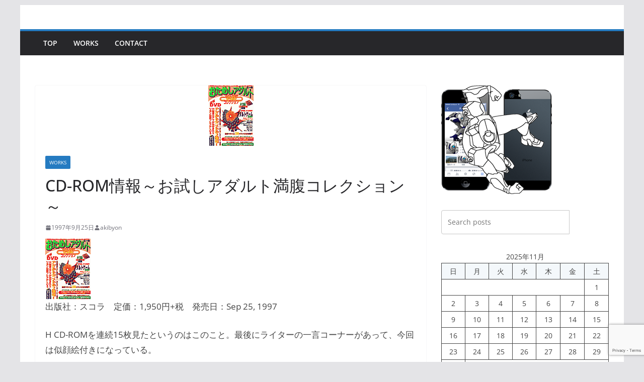

--- FILE ---
content_type: text/html; charset=UTF-8
request_url: https://www.quickcaman.com/archives/2646
body_size: 81706
content:
		<!doctype html>
		<html lang="ja">
		
<head><style>img.lazy{min-height:1px}</style><link href="https://www.quickcaman.com/wp-content/plugins/w3-total-cache/pub/js/lazyload.min.js" as="script">

			<meta charset="UTF-8"/>
		<meta name="viewport" content="width=device-width, initial-scale=1">
		<link rel="profile" href="http://gmpg.org/xfn/11"/>
		
	<title>CD-ROM情報～お試しアダルト満腹コレクション～ &#8211; New QuickcaMan</title>
<meta name='robots' content='max-image-preview:large' />
	<style>img:is([sizes="auto" i], [sizes^="auto," i]) { contain-intrinsic-size: 3000px 1500px }</style>
	<link rel="alternate" type="application/rss+xml" title="New QuickcaMan &raquo; フィード" href="https://www.quickcaman.com/feed" />
<link rel="alternate" type="application/rss+xml" title="New QuickcaMan &raquo; コメントフィード" href="https://www.quickcaman.com/comments/feed" />
<link rel="alternate" type="application/rss+xml" title="New QuickcaMan &raquo; CD-ROM情報～お試しアダルト満腹コレクション～ のコメントのフィード" href="https://www.quickcaman.com/archives/2646/feed" />
<script type="text/javascript">
/* <![CDATA[ */
window._wpemojiSettings = {"baseUrl":"https:\/\/s.w.org\/images\/core\/emoji\/16.0.1\/72x72\/","ext":".png","svgUrl":"https:\/\/s.w.org\/images\/core\/emoji\/16.0.1\/svg\/","svgExt":".svg","source":{"concatemoji":"https:\/\/www.quickcaman.com\/wp-includes\/js\/wp-emoji-release.min.js?ver=6.8.3"}};
/*! This file is auto-generated */
!function(s,n){var o,i,e;function c(e){try{var t={supportTests:e,timestamp:(new Date).valueOf()};sessionStorage.setItem(o,JSON.stringify(t))}catch(e){}}function p(e,t,n){e.clearRect(0,0,e.canvas.width,e.canvas.height),e.fillText(t,0,0);var t=new Uint32Array(e.getImageData(0,0,e.canvas.width,e.canvas.height).data),a=(e.clearRect(0,0,e.canvas.width,e.canvas.height),e.fillText(n,0,0),new Uint32Array(e.getImageData(0,0,e.canvas.width,e.canvas.height).data));return t.every(function(e,t){return e===a[t]})}function u(e,t){e.clearRect(0,0,e.canvas.width,e.canvas.height),e.fillText(t,0,0);for(var n=e.getImageData(16,16,1,1),a=0;a<n.data.length;a++)if(0!==n.data[a])return!1;return!0}function f(e,t,n,a){switch(t){case"flag":return n(e,"\ud83c\udff3\ufe0f\u200d\u26a7\ufe0f","\ud83c\udff3\ufe0f\u200b\u26a7\ufe0f")?!1:!n(e,"\ud83c\udde8\ud83c\uddf6","\ud83c\udde8\u200b\ud83c\uddf6")&&!n(e,"\ud83c\udff4\udb40\udc67\udb40\udc62\udb40\udc65\udb40\udc6e\udb40\udc67\udb40\udc7f","\ud83c\udff4\u200b\udb40\udc67\u200b\udb40\udc62\u200b\udb40\udc65\u200b\udb40\udc6e\u200b\udb40\udc67\u200b\udb40\udc7f");case"emoji":return!a(e,"\ud83e\udedf")}return!1}function g(e,t,n,a){var r="undefined"!=typeof WorkerGlobalScope&&self instanceof WorkerGlobalScope?new OffscreenCanvas(300,150):s.createElement("canvas"),o=r.getContext("2d",{willReadFrequently:!0}),i=(o.textBaseline="top",o.font="600 32px Arial",{});return e.forEach(function(e){i[e]=t(o,e,n,a)}),i}function t(e){var t=s.createElement("script");t.src=e,t.defer=!0,s.head.appendChild(t)}"undefined"!=typeof Promise&&(o="wpEmojiSettingsSupports",i=["flag","emoji"],n.supports={everything:!0,everythingExceptFlag:!0},e=new Promise(function(e){s.addEventListener("DOMContentLoaded",e,{once:!0})}),new Promise(function(t){var n=function(){try{var e=JSON.parse(sessionStorage.getItem(o));if("object"==typeof e&&"number"==typeof e.timestamp&&(new Date).valueOf()<e.timestamp+604800&&"object"==typeof e.supportTests)return e.supportTests}catch(e){}return null}();if(!n){if("undefined"!=typeof Worker&&"undefined"!=typeof OffscreenCanvas&&"undefined"!=typeof URL&&URL.createObjectURL&&"undefined"!=typeof Blob)try{var e="postMessage("+g.toString()+"("+[JSON.stringify(i),f.toString(),p.toString(),u.toString()].join(",")+"));",a=new Blob([e],{type:"text/javascript"}),r=new Worker(URL.createObjectURL(a),{name:"wpTestEmojiSupports"});return void(r.onmessage=function(e){c(n=e.data),r.terminate(),t(n)})}catch(e){}c(n=g(i,f,p,u))}t(n)}).then(function(e){for(var t in e)n.supports[t]=e[t],n.supports.everything=n.supports.everything&&n.supports[t],"flag"!==t&&(n.supports.everythingExceptFlag=n.supports.everythingExceptFlag&&n.supports[t]);n.supports.everythingExceptFlag=n.supports.everythingExceptFlag&&!n.supports.flag,n.DOMReady=!1,n.readyCallback=function(){n.DOMReady=!0}}).then(function(){return e}).then(function(){var e;n.supports.everything||(n.readyCallback(),(e=n.source||{}).concatemoji?t(e.concatemoji):e.wpemoji&&e.twemoji&&(t(e.twemoji),t(e.wpemoji)))}))}((window,document),window._wpemojiSettings);
/* ]]> */
</script>
<style id='wp-emoji-styles-inline-css' type='text/css'>

	img.wp-smiley, img.emoji {
		display: inline !important;
		border: none !important;
		box-shadow: none !important;
		height: 1em !important;
		width: 1em !important;
		margin: 0 0.07em !important;
		vertical-align: -0.1em !important;
		background: none !important;
		padding: 0 !important;
	}
</style>
<link rel='stylesheet' id='wp-block-library-css' href='https://www.quickcaman.com/wp-includes/css/dist/block-library/style.min.css?ver=6.8.3' type='text/css' media='all' />
<style id='wp-block-library-theme-inline-css' type='text/css'>
.wp-block-audio :where(figcaption){color:#555;font-size:13px;text-align:center}.is-dark-theme .wp-block-audio :where(figcaption){color:#ffffffa6}.wp-block-audio{margin:0 0 1em}.wp-block-code{border:1px solid #ccc;border-radius:4px;font-family:Menlo,Consolas,monaco,monospace;padding:.8em 1em}.wp-block-embed :where(figcaption){color:#555;font-size:13px;text-align:center}.is-dark-theme .wp-block-embed :where(figcaption){color:#ffffffa6}.wp-block-embed{margin:0 0 1em}.blocks-gallery-caption{color:#555;font-size:13px;text-align:center}.is-dark-theme .blocks-gallery-caption{color:#ffffffa6}:root :where(.wp-block-image figcaption){color:#555;font-size:13px;text-align:center}.is-dark-theme :root :where(.wp-block-image figcaption){color:#ffffffa6}.wp-block-image{margin:0 0 1em}.wp-block-pullquote{border-bottom:4px solid;border-top:4px solid;color:currentColor;margin-bottom:1.75em}.wp-block-pullquote cite,.wp-block-pullquote footer,.wp-block-pullquote__citation{color:currentColor;font-size:.8125em;font-style:normal;text-transform:uppercase}.wp-block-quote{border-left:.25em solid;margin:0 0 1.75em;padding-left:1em}.wp-block-quote cite,.wp-block-quote footer{color:currentColor;font-size:.8125em;font-style:normal;position:relative}.wp-block-quote:where(.has-text-align-right){border-left:none;border-right:.25em solid;padding-left:0;padding-right:1em}.wp-block-quote:where(.has-text-align-center){border:none;padding-left:0}.wp-block-quote.is-large,.wp-block-quote.is-style-large,.wp-block-quote:where(.is-style-plain){border:none}.wp-block-search .wp-block-search__label{font-weight:700}.wp-block-search__button{border:1px solid #ccc;padding:.375em .625em}:where(.wp-block-group.has-background){padding:1.25em 2.375em}.wp-block-separator.has-css-opacity{opacity:.4}.wp-block-separator{border:none;border-bottom:2px solid;margin-left:auto;margin-right:auto}.wp-block-separator.has-alpha-channel-opacity{opacity:1}.wp-block-separator:not(.is-style-wide):not(.is-style-dots){width:100px}.wp-block-separator.has-background:not(.is-style-dots){border-bottom:none;height:1px}.wp-block-separator.has-background:not(.is-style-wide):not(.is-style-dots){height:2px}.wp-block-table{margin:0 0 1em}.wp-block-table td,.wp-block-table th{word-break:normal}.wp-block-table :where(figcaption){color:#555;font-size:13px;text-align:center}.is-dark-theme .wp-block-table :where(figcaption){color:#ffffffa6}.wp-block-video :where(figcaption){color:#555;font-size:13px;text-align:center}.is-dark-theme .wp-block-video :where(figcaption){color:#ffffffa6}.wp-block-video{margin:0 0 1em}:root :where(.wp-block-template-part.has-background){margin-bottom:0;margin-top:0;padding:1.25em 2.375em}
</style>
<style id='global-styles-inline-css' type='text/css'>
:root{--wp--preset--aspect-ratio--square: 1;--wp--preset--aspect-ratio--4-3: 4/3;--wp--preset--aspect-ratio--3-4: 3/4;--wp--preset--aspect-ratio--3-2: 3/2;--wp--preset--aspect-ratio--2-3: 2/3;--wp--preset--aspect-ratio--16-9: 16/9;--wp--preset--aspect-ratio--9-16: 9/16;--wp--preset--color--black: #000000;--wp--preset--color--cyan-bluish-gray: #abb8c3;--wp--preset--color--white: #ffffff;--wp--preset--color--pale-pink: #f78da7;--wp--preset--color--vivid-red: #cf2e2e;--wp--preset--color--luminous-vivid-orange: #ff6900;--wp--preset--color--luminous-vivid-amber: #fcb900;--wp--preset--color--light-green-cyan: #7bdcb5;--wp--preset--color--vivid-green-cyan: #00d084;--wp--preset--color--pale-cyan-blue: #8ed1fc;--wp--preset--color--vivid-cyan-blue: #0693e3;--wp--preset--color--vivid-purple: #9b51e0;--wp--preset--color--cm-color-1: #257BC1;--wp--preset--color--cm-color-2: #2270B0;--wp--preset--color--cm-color-3: #FFFFFF;--wp--preset--color--cm-color-4: #F9FEFD;--wp--preset--color--cm-color-5: #27272A;--wp--preset--color--cm-color-6: #16181A;--wp--preset--color--cm-color-7: #8F8F8F;--wp--preset--color--cm-color-8: #FFFFFF;--wp--preset--color--cm-color-9: #C7C7C7;--wp--preset--gradient--vivid-cyan-blue-to-vivid-purple: linear-gradient(135deg,rgba(6,147,227,1) 0%,rgb(155,81,224) 100%);--wp--preset--gradient--light-green-cyan-to-vivid-green-cyan: linear-gradient(135deg,rgb(122,220,180) 0%,rgb(0,208,130) 100%);--wp--preset--gradient--luminous-vivid-amber-to-luminous-vivid-orange: linear-gradient(135deg,rgba(252,185,0,1) 0%,rgba(255,105,0,1) 100%);--wp--preset--gradient--luminous-vivid-orange-to-vivid-red: linear-gradient(135deg,rgba(255,105,0,1) 0%,rgb(207,46,46) 100%);--wp--preset--gradient--very-light-gray-to-cyan-bluish-gray: linear-gradient(135deg,rgb(238,238,238) 0%,rgb(169,184,195) 100%);--wp--preset--gradient--cool-to-warm-spectrum: linear-gradient(135deg,rgb(74,234,220) 0%,rgb(151,120,209) 20%,rgb(207,42,186) 40%,rgb(238,44,130) 60%,rgb(251,105,98) 80%,rgb(254,248,76) 100%);--wp--preset--gradient--blush-light-purple: linear-gradient(135deg,rgb(255,206,236) 0%,rgb(152,150,240) 100%);--wp--preset--gradient--blush-bordeaux: linear-gradient(135deg,rgb(254,205,165) 0%,rgb(254,45,45) 50%,rgb(107,0,62) 100%);--wp--preset--gradient--luminous-dusk: linear-gradient(135deg,rgb(255,203,112) 0%,rgb(199,81,192) 50%,rgb(65,88,208) 100%);--wp--preset--gradient--pale-ocean: linear-gradient(135deg,rgb(255,245,203) 0%,rgb(182,227,212) 50%,rgb(51,167,181) 100%);--wp--preset--gradient--electric-grass: linear-gradient(135deg,rgb(202,248,128) 0%,rgb(113,206,126) 100%);--wp--preset--gradient--midnight: linear-gradient(135deg,rgb(2,3,129) 0%,rgb(40,116,252) 100%);--wp--preset--font-size--small: 13px;--wp--preset--font-size--medium: 16px;--wp--preset--font-size--large: 20px;--wp--preset--font-size--x-large: 24px;--wp--preset--font-size--xx-large: 30px;--wp--preset--font-size--huge: 36px;--wp--preset--font-family--dm-sans: DM Sans, sans-serif;--wp--preset--font-family--public-sans: Public Sans, sans-serif;--wp--preset--font-family--roboto: Roboto, sans-serif;--wp--preset--font-family--segoe-ui: Segoe UI, Arial, sans-serif;--wp--preset--font-family--ibm-plex-serif: IBM Plex Serif, sans-serif;--wp--preset--font-family--inter: Inter, sans-serif;--wp--preset--spacing--20: 0.44rem;--wp--preset--spacing--30: 0.67rem;--wp--preset--spacing--40: 1rem;--wp--preset--spacing--50: 1.5rem;--wp--preset--spacing--60: 2.25rem;--wp--preset--spacing--70: 3.38rem;--wp--preset--spacing--80: 5.06rem;--wp--preset--shadow--natural: 6px 6px 9px rgba(0, 0, 0, 0.2);--wp--preset--shadow--deep: 12px 12px 50px rgba(0, 0, 0, 0.4);--wp--preset--shadow--sharp: 6px 6px 0px rgba(0, 0, 0, 0.2);--wp--preset--shadow--outlined: 6px 6px 0px -3px rgba(255, 255, 255, 1), 6px 6px rgba(0, 0, 0, 1);--wp--preset--shadow--crisp: 6px 6px 0px rgba(0, 0, 0, 1);}:root { --wp--style--global--content-size: 760px;--wp--style--global--wide-size: 1160px; }:where(body) { margin: 0; }.wp-site-blocks > .alignleft { float: left; margin-right: 2em; }.wp-site-blocks > .alignright { float: right; margin-left: 2em; }.wp-site-blocks > .aligncenter { justify-content: center; margin-left: auto; margin-right: auto; }:where(.wp-site-blocks) > * { margin-block-start: 24px; margin-block-end: 0; }:where(.wp-site-blocks) > :first-child { margin-block-start: 0; }:where(.wp-site-blocks) > :last-child { margin-block-end: 0; }:root { --wp--style--block-gap: 24px; }:root :where(.is-layout-flow) > :first-child{margin-block-start: 0;}:root :where(.is-layout-flow) > :last-child{margin-block-end: 0;}:root :where(.is-layout-flow) > *{margin-block-start: 24px;margin-block-end: 0;}:root :where(.is-layout-constrained) > :first-child{margin-block-start: 0;}:root :where(.is-layout-constrained) > :last-child{margin-block-end: 0;}:root :where(.is-layout-constrained) > *{margin-block-start: 24px;margin-block-end: 0;}:root :where(.is-layout-flex){gap: 24px;}:root :where(.is-layout-grid){gap: 24px;}.is-layout-flow > .alignleft{float: left;margin-inline-start: 0;margin-inline-end: 2em;}.is-layout-flow > .alignright{float: right;margin-inline-start: 2em;margin-inline-end: 0;}.is-layout-flow > .aligncenter{margin-left: auto !important;margin-right: auto !important;}.is-layout-constrained > .alignleft{float: left;margin-inline-start: 0;margin-inline-end: 2em;}.is-layout-constrained > .alignright{float: right;margin-inline-start: 2em;margin-inline-end: 0;}.is-layout-constrained > .aligncenter{margin-left: auto !important;margin-right: auto !important;}.is-layout-constrained > :where(:not(.alignleft):not(.alignright):not(.alignfull)){max-width: var(--wp--style--global--content-size);margin-left: auto !important;margin-right: auto !important;}.is-layout-constrained > .alignwide{max-width: var(--wp--style--global--wide-size);}body .is-layout-flex{display: flex;}.is-layout-flex{flex-wrap: wrap;align-items: center;}.is-layout-flex > :is(*, div){margin: 0;}body .is-layout-grid{display: grid;}.is-layout-grid > :is(*, div){margin: 0;}body{padding-top: 0px;padding-right: 0px;padding-bottom: 0px;padding-left: 0px;}a:where(:not(.wp-element-button)){text-decoration: underline;}:root :where(.wp-element-button, .wp-block-button__link){background-color: #32373c;border-width: 0;color: #fff;font-family: inherit;font-size: inherit;line-height: inherit;padding: calc(0.667em + 2px) calc(1.333em + 2px);text-decoration: none;}.has-black-color{color: var(--wp--preset--color--black) !important;}.has-cyan-bluish-gray-color{color: var(--wp--preset--color--cyan-bluish-gray) !important;}.has-white-color{color: var(--wp--preset--color--white) !important;}.has-pale-pink-color{color: var(--wp--preset--color--pale-pink) !important;}.has-vivid-red-color{color: var(--wp--preset--color--vivid-red) !important;}.has-luminous-vivid-orange-color{color: var(--wp--preset--color--luminous-vivid-orange) !important;}.has-luminous-vivid-amber-color{color: var(--wp--preset--color--luminous-vivid-amber) !important;}.has-light-green-cyan-color{color: var(--wp--preset--color--light-green-cyan) !important;}.has-vivid-green-cyan-color{color: var(--wp--preset--color--vivid-green-cyan) !important;}.has-pale-cyan-blue-color{color: var(--wp--preset--color--pale-cyan-blue) !important;}.has-vivid-cyan-blue-color{color: var(--wp--preset--color--vivid-cyan-blue) !important;}.has-vivid-purple-color{color: var(--wp--preset--color--vivid-purple) !important;}.has-cm-color-1-color{color: var(--wp--preset--color--cm-color-1) !important;}.has-cm-color-2-color{color: var(--wp--preset--color--cm-color-2) !important;}.has-cm-color-3-color{color: var(--wp--preset--color--cm-color-3) !important;}.has-cm-color-4-color{color: var(--wp--preset--color--cm-color-4) !important;}.has-cm-color-5-color{color: var(--wp--preset--color--cm-color-5) !important;}.has-cm-color-6-color{color: var(--wp--preset--color--cm-color-6) !important;}.has-cm-color-7-color{color: var(--wp--preset--color--cm-color-7) !important;}.has-cm-color-8-color{color: var(--wp--preset--color--cm-color-8) !important;}.has-cm-color-9-color{color: var(--wp--preset--color--cm-color-9) !important;}.has-black-background-color{background-color: var(--wp--preset--color--black) !important;}.has-cyan-bluish-gray-background-color{background-color: var(--wp--preset--color--cyan-bluish-gray) !important;}.has-white-background-color{background-color: var(--wp--preset--color--white) !important;}.has-pale-pink-background-color{background-color: var(--wp--preset--color--pale-pink) !important;}.has-vivid-red-background-color{background-color: var(--wp--preset--color--vivid-red) !important;}.has-luminous-vivid-orange-background-color{background-color: var(--wp--preset--color--luminous-vivid-orange) !important;}.has-luminous-vivid-amber-background-color{background-color: var(--wp--preset--color--luminous-vivid-amber) !important;}.has-light-green-cyan-background-color{background-color: var(--wp--preset--color--light-green-cyan) !important;}.has-vivid-green-cyan-background-color{background-color: var(--wp--preset--color--vivid-green-cyan) !important;}.has-pale-cyan-blue-background-color{background-color: var(--wp--preset--color--pale-cyan-blue) !important;}.has-vivid-cyan-blue-background-color{background-color: var(--wp--preset--color--vivid-cyan-blue) !important;}.has-vivid-purple-background-color{background-color: var(--wp--preset--color--vivid-purple) !important;}.has-cm-color-1-background-color{background-color: var(--wp--preset--color--cm-color-1) !important;}.has-cm-color-2-background-color{background-color: var(--wp--preset--color--cm-color-2) !important;}.has-cm-color-3-background-color{background-color: var(--wp--preset--color--cm-color-3) !important;}.has-cm-color-4-background-color{background-color: var(--wp--preset--color--cm-color-4) !important;}.has-cm-color-5-background-color{background-color: var(--wp--preset--color--cm-color-5) !important;}.has-cm-color-6-background-color{background-color: var(--wp--preset--color--cm-color-6) !important;}.has-cm-color-7-background-color{background-color: var(--wp--preset--color--cm-color-7) !important;}.has-cm-color-8-background-color{background-color: var(--wp--preset--color--cm-color-8) !important;}.has-cm-color-9-background-color{background-color: var(--wp--preset--color--cm-color-9) !important;}.has-black-border-color{border-color: var(--wp--preset--color--black) !important;}.has-cyan-bluish-gray-border-color{border-color: var(--wp--preset--color--cyan-bluish-gray) !important;}.has-white-border-color{border-color: var(--wp--preset--color--white) !important;}.has-pale-pink-border-color{border-color: var(--wp--preset--color--pale-pink) !important;}.has-vivid-red-border-color{border-color: var(--wp--preset--color--vivid-red) !important;}.has-luminous-vivid-orange-border-color{border-color: var(--wp--preset--color--luminous-vivid-orange) !important;}.has-luminous-vivid-amber-border-color{border-color: var(--wp--preset--color--luminous-vivid-amber) !important;}.has-light-green-cyan-border-color{border-color: var(--wp--preset--color--light-green-cyan) !important;}.has-vivid-green-cyan-border-color{border-color: var(--wp--preset--color--vivid-green-cyan) !important;}.has-pale-cyan-blue-border-color{border-color: var(--wp--preset--color--pale-cyan-blue) !important;}.has-vivid-cyan-blue-border-color{border-color: var(--wp--preset--color--vivid-cyan-blue) !important;}.has-vivid-purple-border-color{border-color: var(--wp--preset--color--vivid-purple) !important;}.has-cm-color-1-border-color{border-color: var(--wp--preset--color--cm-color-1) !important;}.has-cm-color-2-border-color{border-color: var(--wp--preset--color--cm-color-2) !important;}.has-cm-color-3-border-color{border-color: var(--wp--preset--color--cm-color-3) !important;}.has-cm-color-4-border-color{border-color: var(--wp--preset--color--cm-color-4) !important;}.has-cm-color-5-border-color{border-color: var(--wp--preset--color--cm-color-5) !important;}.has-cm-color-6-border-color{border-color: var(--wp--preset--color--cm-color-6) !important;}.has-cm-color-7-border-color{border-color: var(--wp--preset--color--cm-color-7) !important;}.has-cm-color-8-border-color{border-color: var(--wp--preset--color--cm-color-8) !important;}.has-cm-color-9-border-color{border-color: var(--wp--preset--color--cm-color-9) !important;}.has-vivid-cyan-blue-to-vivid-purple-gradient-background{background: var(--wp--preset--gradient--vivid-cyan-blue-to-vivid-purple) !important;}.has-light-green-cyan-to-vivid-green-cyan-gradient-background{background: var(--wp--preset--gradient--light-green-cyan-to-vivid-green-cyan) !important;}.has-luminous-vivid-amber-to-luminous-vivid-orange-gradient-background{background: var(--wp--preset--gradient--luminous-vivid-amber-to-luminous-vivid-orange) !important;}.has-luminous-vivid-orange-to-vivid-red-gradient-background{background: var(--wp--preset--gradient--luminous-vivid-orange-to-vivid-red) !important;}.has-very-light-gray-to-cyan-bluish-gray-gradient-background{background: var(--wp--preset--gradient--very-light-gray-to-cyan-bluish-gray) !important;}.has-cool-to-warm-spectrum-gradient-background{background: var(--wp--preset--gradient--cool-to-warm-spectrum) !important;}.has-blush-light-purple-gradient-background{background: var(--wp--preset--gradient--blush-light-purple) !important;}.has-blush-bordeaux-gradient-background{background: var(--wp--preset--gradient--blush-bordeaux) !important;}.has-luminous-dusk-gradient-background{background: var(--wp--preset--gradient--luminous-dusk) !important;}.has-pale-ocean-gradient-background{background: var(--wp--preset--gradient--pale-ocean) !important;}.has-electric-grass-gradient-background{background: var(--wp--preset--gradient--electric-grass) !important;}.has-midnight-gradient-background{background: var(--wp--preset--gradient--midnight) !important;}.has-small-font-size{font-size: var(--wp--preset--font-size--small) !important;}.has-medium-font-size{font-size: var(--wp--preset--font-size--medium) !important;}.has-large-font-size{font-size: var(--wp--preset--font-size--large) !important;}.has-x-large-font-size{font-size: var(--wp--preset--font-size--x-large) !important;}.has-xx-large-font-size{font-size: var(--wp--preset--font-size--xx-large) !important;}.has-huge-font-size{font-size: var(--wp--preset--font-size--huge) !important;}.has-dm-sans-font-family{font-family: var(--wp--preset--font-family--dm-sans) !important;}.has-public-sans-font-family{font-family: var(--wp--preset--font-family--public-sans) !important;}.has-roboto-font-family{font-family: var(--wp--preset--font-family--roboto) !important;}.has-segoe-ui-font-family{font-family: var(--wp--preset--font-family--segoe-ui) !important;}.has-ibm-plex-serif-font-family{font-family: var(--wp--preset--font-family--ibm-plex-serif) !important;}.has-inter-font-family{font-family: var(--wp--preset--font-family--inter) !important;}
:root :where(.wp-block-pullquote){font-size: 1.5em;line-height: 1.6;}
</style>
<link rel='stylesheet' id='contact-form-7-css' href='https://www.quickcaman.com/wp-content/plugins/contact-form-7/includes/css/styles.css?ver=6.1.3' type='text/css' media='all' />
<link rel='stylesheet' id='colormag_style-css' href='https://www.quickcaman.com/wp-content/themes/colormag/style.css?ver=1762386490' type='text/css' media='all' />
<style id='colormag_style-inline-css' type='text/css'>
body{color:#444444;}.cm-posts .post{box-shadow:0px 0px 2px 0px #E4E4E7;}@media screen and (min-width: 992px) {.cm-primary{width:70%;}}.colormag-button,
			input[type="reset"],
			input[type="button"],
			input[type="submit"],
			button,
			.cm-entry-button span,
			.wp-block-button .wp-block-button__link{color:#ffffff;}.cm-content{background-color:#ffffff;background-size:contain;}.cm-header .cm-menu-toggle svg,
			.cm-header .cm-menu-toggle svg{fill:#fff;}.cm-footer-bar-area .cm-footer-bar__2 a{color:#207daf;}body{color:#444444;}.cm-posts .post{box-shadow:0px 0px 2px 0px #E4E4E7;}@media screen and (min-width: 992px) {.cm-primary{width:70%;}}.colormag-button,
			input[type="reset"],
			input[type="button"],
			input[type="submit"],
			button,
			.cm-entry-button span,
			.wp-block-button .wp-block-button__link{color:#ffffff;}.cm-content{background-color:#ffffff;background-size:contain;}.cm-header .cm-menu-toggle svg,
			.cm-header .cm-menu-toggle svg{fill:#fff;}.cm-footer-bar-area .cm-footer-bar__2 a{color:#207daf;}.cm-header-builder .cm-header-buttons .cm-header-button .cm-button{background-color:#207daf;}.cm-header-builder .cm-header-top-row{background-color:#f4f4f5;}.cm-header-builder .cm-primary-nav .sub-menu, .cm-header-builder .cm-primary-nav .children{background-color:#232323;background-size:contain;}.cm-header-builder nav.cm-secondary-nav ul.sub-menu, .cm-header-builder .cm-secondary-nav .children{background-color:#232323;background-size:contain;}.cm-footer-builder .cm-footer-bottom-row{border-color:#3F3F46;}:root{--top-grid-columns: 4;
			--main-grid-columns: 4;
			--bottom-grid-columns: 2;
			}.cm-footer-builder .cm-footer-bottom-row .cm-footer-col{flex-direction: column;}.cm-footer-builder .cm-footer-main-row .cm-footer-col{flex-direction: column;}.cm-footer-builder .cm-footer-top-row .cm-footer-col{flex-direction: column;} :root{--cm-color-1: #257BC1;--cm-color-2: #2270B0;--cm-color-3: #FFFFFF;--cm-color-4: #F9FEFD;--cm-color-5: #27272A;--cm-color-6: #16181A;--cm-color-7: #8F8F8F;--cm-color-8: #FFFFFF;--cm-color-9: #C7C7C7;}:root {--wp--preset--color--cm-color-1:#257BC1;--wp--preset--color--cm-color-2:#2270B0;--wp--preset--color--cm-color-3:#FFFFFF;--wp--preset--color--cm-color-4:#F9FEFD;--wp--preset--color--cm-color-5:#27272A;--wp--preset--color--cm-color-6:#16181A;--wp--preset--color--cm-color-7:#8F8F8F;--wp--preset--color--cm-color-8:#FFFFFF;--wp--preset--color--cm-color-9:#C7C7C7;}:root {--e-global-color-cmcolor1: #257BC1;--e-global-color-cmcolor2: #2270B0;--e-global-color-cmcolor3: #FFFFFF;--e-global-color-cmcolor4: #F9FEFD;--e-global-color-cmcolor5: #27272A;--e-global-color-cmcolor6: #16181A;--e-global-color-cmcolor7: #8F8F8F;--e-global-color-cmcolor8: #FFFFFF;--e-global-color-cmcolor9: #C7C7C7;}
</style>
<link rel='stylesheet' id='font-awesome-all-css' href='https://www.quickcaman.com/wp-content/themes/colormag/inc/customizer/customind/assets/fontawesome/v6/css/all.min.css?ver=6.2.4' type='text/css' media='all' />
<link rel='stylesheet' id='font-awesome-4-css' href='https://www.quickcaman.com/wp-content/themes/colormag/assets/library/font-awesome/css/v4-shims.min.css?ver=4.7.0' type='text/css' media='all' />
<link rel='stylesheet' id='colormag-font-awesome-6-css' href='https://www.quickcaman.com/wp-content/themes/colormag/inc/customizer/customind/assets/fontawesome/v6/css/all.min.css?ver=6.2.4' type='text/css' media='all' />
<script type="text/javascript" src="https://www.quickcaman.com/wp-includes/js/jquery/jquery.min.js?ver=3.7.1" id="jquery-core-js"></script>
<script type="text/javascript" src="https://www.quickcaman.com/wp-includes/js/jquery/jquery-migrate.min.js?ver=3.4.1" id="jquery-migrate-js"></script>
<!--[if lte IE 8]>
<script type="text/javascript" src="https://www.quickcaman.com/wp-content/themes/colormag/assets/js/html5shiv.min.js?ver=4.1.1" id="html5-js"></script>
<![endif]-->
<link rel="https://api.w.org/" href="https://www.quickcaman.com/wp-json/" /><link rel="alternate" title="JSON" type="application/json" href="https://www.quickcaman.com/wp-json/wp/v2/posts/2646" /><link rel="EditURI" type="application/rsd+xml" title="RSD" href="https://www.quickcaman.com/xmlrpc.php?rsd" />
<meta name="generator" content="WordPress 6.8.3" />
<link rel="canonical" href="https://www.quickcaman.com/archives/2646" />
<link rel='shortlink' href='https://www.quickcaman.com/?p=2646' />
<link rel="alternate" title="oEmbed (JSON)" type="application/json+oembed" href="https://www.quickcaman.com/wp-json/oembed/1.0/embed?url=https%3A%2F%2Fwww.quickcaman.com%2Farchives%2F2646" />
<link rel="alternate" title="oEmbed (XML)" type="text/xml+oembed" href="https://www.quickcaman.com/wp-json/oembed/1.0/embed?url=https%3A%2F%2Fwww.quickcaman.com%2Farchives%2F2646&#038;format=xml" />
<link rel="pingback" href="https://www.quickcaman.com/xmlrpc.php"><style type="text/css">.recentcomments a{display:inline !important;padding:0 !important;margin:0 !important;}</style><style class='wp-fonts-local' type='text/css'>
@font-face{font-family:"DM Sans";font-style:normal;font-weight:100 900;font-display:fallback;src:url('https://fonts.gstatic.com/s/dmsans/v15/rP2Hp2ywxg089UriCZOIHTWEBlw.woff2') format('woff2');}
@font-face{font-family:"Public Sans";font-style:normal;font-weight:100 900;font-display:fallback;src:url('https://fonts.gstatic.com/s/publicsans/v15/ijwOs5juQtsyLLR5jN4cxBEoRDf44uE.woff2') format('woff2');}
@font-face{font-family:Roboto;font-style:normal;font-weight:100 900;font-display:fallback;src:url('https://fonts.gstatic.com/s/roboto/v30/KFOjCnqEu92Fr1Mu51TjASc6CsE.woff2') format('woff2');}
@font-face{font-family:"IBM Plex Serif";font-style:normal;font-weight:400;font-display:fallback;src:url('https://www.quickcaman.com/wp-content/themes/colormag/assets/fonts/IBMPlexSerif-Regular.woff2') format('woff2');}
@font-face{font-family:"IBM Plex Serif";font-style:normal;font-weight:700;font-display:fallback;src:url('https://www.quickcaman.com/wp-content/themes/colormag/assets/fonts/IBMPlexSerif-Bold.woff2') format('woff2');}
@font-face{font-family:"IBM Plex Serif";font-style:normal;font-weight:600;font-display:fallback;src:url('https://www.quickcaman.com/wp-content/themes/colormag/assets/fonts/IBMPlexSerif-SemiBold.woff2') format('woff2');}
@font-face{font-family:Inter;font-style:normal;font-weight:400;font-display:fallback;src:url('https://www.quickcaman.com/wp-content/themes/colormag/assets/fonts/Inter-Regular.woff2') format('woff2');}
</style>
<link rel="icon" href="https://www.quickcaman.com/wp-content/uploads/2017/04/cropped-qm_ring-1-32x32.png" sizes="32x32" />
<link rel="icon" href="https://www.quickcaman.com/wp-content/uploads/2017/04/cropped-qm_ring-1-192x192.png" sizes="192x192" />
<link rel="apple-touch-icon" href="https://www.quickcaman.com/wp-content/uploads/2017/04/cropped-qm_ring-1-180x180.png" />
<meta name="msapplication-TileImage" content="https://www.quickcaman.com/wp-content/uploads/2017/04/cropped-qm_ring-1-270x270.png" />
		<style type="text/css" id="wp-custom-css">
			/*
ここに独自の CSS を追加することができます。

詳しくは上のヘルプアイコンをクリックしてください。
*/


.youtube {
  position: relative;
  padding-bottom: 56.25%;
  height: 0;
  overflow: hidden;
  max-width: 100%;
}
.youtube iframe {
  position: absolute;
  top: 0;
  left: 0;
  width: 100%;
  height: 100%;
}

/*h2（大見出し）*/
.h-post-primary {
font-size: 160%;
padding: 10px;
border-left:5px solid #289dcc;
}
 
/*h3（中見出し）*/
.h-post-secondary {
font-size: 140%;
padding: 10px;
border-left:5px solid #289dcc;
}
 
/*h4（小見出し ※アイコンフォント部分は省略）*/
.h-post-sub {
font-size: 130%;
padding-bottom: 0.5em;
border-bottom: solid 2px #289dcc;
}

/*本文サイズ調整 */
.cm-entry-summary p {
margin-bottom: 1.5em;
font-size: 1.7rem;
}

/*キャプション */
.wp-caption-text {
	text-align: left;
	font-family: "Open Sans", sans-serif;
	font-size: 1.5rem;
}		</style>
		
</head>

<body class="wp-singular post-template-default single single-post postid-2646 single-format-standard wp-embed-responsive wp-theme-colormag cm-header-layout-1 adv-style-1 cm-normal-container cm-right-sidebar right-sidebar boxed cm-started-content">




		<div id="page" class="hfeed site">
				<a class="skip-link screen-reader-text" href="#main">コンテンツへスキップ</a>
		

			<header id="cm-masthead" class="cm-header cm-layout-1 cm-layout-1-style-1 cm-full-width">
		
		
				<div class="cm-main-header">
		
		
	<div id="cm-header-1" class="cm-header-1">
		<div class="cm-container">
			<div class="cm-row">

				<div class="cm-header-col-1">
										<div id="cm-site-branding" class="cm-site-branding">
							</div><!-- #cm-site-branding -->
	
				</div><!-- .cm-header-col-1 -->

				<div class="cm-header-col-2">
								</div><!-- .cm-header-col-2 -->

		</div>
	</div>
</div>
		
<div id="cm-header-2" class="cm-header-2">
	<nav id="cm-primary-nav" class="cm-primary-nav">
		<div class="cm-container">
			<div class="cm-row">
				
							
					<p class="cm-menu-toggle" aria-expanded="false">
						<svg class="cm-icon cm-icon--bars" xmlns="http://www.w3.org/2000/svg" viewBox="0 0 24 24"><path d="M21 19H3a1 1 0 0 1 0-2h18a1 1 0 0 1 0 2Zm0-6H3a1 1 0 0 1 0-2h18a1 1 0 0 1 0 2Zm0-6H3a1 1 0 0 1 0-2h18a1 1 0 0 1 0 2Z"></path></svg>						<svg class="cm-icon cm-icon--x-mark" xmlns="http://www.w3.org/2000/svg" viewBox="0 0 24 24"><path d="m13.4 12 8.3-8.3c.4-.4.4-1 0-1.4s-1-.4-1.4 0L12 10.6 3.7 2.3c-.4-.4-1-.4-1.4 0s-.4 1 0 1.4l8.3 8.3-8.3 8.3c-.4.4-.4 1 0 1.4.2.2.4.3.7.3s.5-.1.7-.3l8.3-8.3 8.3 8.3c.2.2.5.3.7.3s.5-.1.7-.3c.4-.4.4-1 0-1.4L13.4 12z"></path></svg>					</p>
					<div class="cm-menu-primary-container"><ul id="menu-%e3%83%a1%e3%83%8b%e3%83%a5%e3%83%bc-1" class="menu"><li id="menu-item-311" class="menu-item menu-item-type-custom menu-item-object-custom menu-item-home menu-item-311"><a href="https://www.quickcaman.com/">Top</a></li>
<li id="menu-item-314" class="menu-item menu-item-type-taxonomy menu-item-object-category current-post-ancestor current-menu-parent current-post-parent menu-item-314"><a href="https://www.quickcaman.com/archives/category/works">Works</a></li>
<li id="menu-item-312" class="menu-item menu-item-type-post_type menu-item-object-page menu-item-312"><a href="https://www.quickcaman.com/profile">Contact</a></li>
</ul></div>
			</div>
		</div>
	</nav>
</div>
			
				</div> <!-- /.cm-main-header -->
		
				</header><!-- #cm-masthead -->
		
		

	<div id="cm-content" class="cm-content">
		
		<div class="cm-container">
		
<div class="cm-row">
	
	<div id="cm-primary" class="cm-primary">
		<div class="cm-posts clearfix">

			
<article sdfdfds id="post-2646" class="post-2646 post type-post status-publish format-standard has-post-thumbnail hentry category-works">
	
				<div class="cm-featured-image">
				<img width="90" height="120" src="data:image/svg+xml,%3Csvg%20xmlns='http://www.w3.org/2000/svg'%20viewBox='0%200%2090%20120'%3E%3C/svg%3E" data-src="https://www.quickcaman.com/wp-content/uploads/2016/04/manpuku.gif" class="attachment-colormag-featured-image size-colormag-featured-image wp-post-image lazy" alt="CD-ROM情報～お試しアダルト満腹コレクション～" decoding="async" />			</div>

			
	<div class="cm-post-content">
		<div class="cm-entry-header-meta"><div class="cm-post-categories"><a href="https://www.quickcaman.com/archives/category/works" rel="category tag">Works</a></div></div>	<header class="cm-entry-header">
				<h1 class="cm-entry-title">
			CD-ROM情報～お試しアダルト満腹コレクション～		</h1>
			</header>
<div class="cm-below-entry-meta cm-separator-default "><span class="cm-post-date"><a href="https://www.quickcaman.com/archives/2646" title="4:18 AM" rel="bookmark"><svg class="cm-icon cm-icon--calendar-fill" xmlns="http://www.w3.org/2000/svg" viewBox="0 0 24 24"><path d="M21.1 6.6v1.6c0 .6-.4 1-1 1H3.9c-.6 0-1-.4-1-1V6.6c0-1.5 1.3-2.8 2.8-2.8h1.7V3c0-.6.4-1 1-1s1 .4 1 1v.8h5.2V3c0-.6.4-1 1-1s1 .4 1 1v.8h1.7c1.5 0 2.8 1.3 2.8 2.8zm-1 4.6H3.9c-.6 0-1 .4-1 1v7c0 1.5 1.3 2.8 2.8 2.8h12.6c1.5 0 2.8-1.3 2.8-2.8v-7c0-.6-.4-1-1-1z"></path></svg> <time class="entry-date published updated" datetime="1997-09-25T04:18:34+09:00">1997年9月25日</time></a></span>
		<span class="cm-author cm-vcard">
			<svg class="cm-icon cm-icon--user" xmlns="http://www.w3.org/2000/svg" viewBox="0 0 24 24"><path d="M7 7c0-2.8 2.2-5 5-5s5 2.2 5 5-2.2 5-5 5-5-2.2-5-5zm9 7H8c-2.8 0-5 2.2-5 5v2c0 .6.4 1 1 1h16c.6 0 1-.4 1-1v-2c0-2.8-2.2-5-5-5z"></path></svg>			<a class="url fn n"
			href="https://www.quickcaman.com/archives/author/akibyon"
			title="akibyon"
			>
				akibyon			</a>
		</span>

		</div>
<div class="cm-entry-summary">
	<p><img decoding="async" src="data:image/svg+xml,%3Csvg%20xmlns='http://www.w3.org/2000/svg'%20viewBox='0%200%2090%20120'%3E%3C/svg%3E" data-src="https://www.quickcaman.com/wp-content/uploads/2016/04/manpuku.gif" alt="CD-ROM情報～お試しアダルト満腹コレクション～" width="90" height="120" class="alignnone size-full wp-image-2647 lazy" /><br />
出版社：スコラ　定価：1,950円+税　発売日：Sep 25, 1997</p>
<p>H CD-ROMを連続15枚見たというのはこのこと。最後にライターの一言コーナーがあって、今回は似顔絵付きになっている。</p>
</div>
	
	</div>

	
	</article>
		</div><!-- .cm-posts -->
		
		<ul class="default-wp-page">
			<li class="previous"><a href="https://www.quickcaman.com/archives/1992" rel="prev"><span class="meta-nav"><svg class="cm-icon cm-icon--arrow-left-long" xmlns="http://www.w3.org/2000/svg" viewBox="0 0 24 24"><path d="M2 12.38a1 1 0 0 1 0-.76.91.91 0 0 1 .22-.33L6.52 7a1 1 0 0 1 1.42 0 1 1 0 0 1 0 1.41L5.36 11H21a1 1 0 0 1 0 2H5.36l2.58 2.58a1 1 0 0 1 0 1.41 1 1 0 0 1-.71.3 1 1 0 0 1-.71-.3l-4.28-4.28a.91.91 0 0 1-.24-.33Z"></path></svg></span> 祝！ PowerBook2400c/180購入</a></li>
			<li class="next"><a href="https://www.quickcaman.com/archives/1996" rel="next">そば茶の出がらしで作る変なもの <span class="meta-nav"><svg class="cm-icon cm-icon--arrow-right-long" xmlns="http://www.w3.org/2000/svg" viewBox="0 0 24 24"><path d="M21.92 12.38a1 1 0 0 0 0-.76 1 1 0 0 0-.21-.33L17.42 7A1 1 0 0 0 16 8.42L18.59 11H2.94a1 1 0 1 0 0 2h15.65L16 15.58A1 1 0 0 0 16 17a1 1 0 0 0 1.41 0l4.29-4.28a1 1 0 0 0 .22-.34Z"></path></svg></span></a></li>
		</ul>

	
<div id="comments" class="comments-area">

	
		<div id="respond" class="comment-respond">
		<h3 id="reply-title" class="comment-reply-title">コメントを残す <small><a rel="nofollow" id="cancel-comment-reply-link" href="/archives/2646#respond" style="display:none;">コメントをキャンセル</a></small></h3><form action="https://www.quickcaman.com/wp-comments-post.php" method="post" id="commentform" class="comment-form"><p class="comment-notes"><span id="email-notes">メールアドレスが公開されることはありません。</span> <span class="required-field-message"><span class="required">※</span> が付いている欄は必須項目です</span></p><p class="comment-form-comment"><label for="comment">コメント <span class="required">※</span></label> <textarea id="comment" name="comment" cols="45" rows="8" maxlength="65525" required></textarea></p><p class="comment-form-author"><label for="author">名前 <span class="required">※</span></label> <input id="author" name="author" type="text" value="" size="30" maxlength="245" autocomplete="name" required /></p>
<p class="comment-form-email"><label for="email">メール <span class="required">※</span></label> <input id="email" name="email" type="email" value="" size="30" maxlength="100" aria-describedby="email-notes" autocomplete="email" required /></p>
<p class="comment-form-url"><label for="url">サイト</label> <input id="url" name="url" type="url" value="" size="30" maxlength="200" autocomplete="url" /></p>
<p class="form-submit"><input name="submit" type="submit" id="submit" class="submit" value="コメントを送信" /> <input type='hidden' name='comment_post_ID' value='2646' id='comment_post_ID' />
<input type='hidden' name='comment_parent' id='comment_parent' value='0' />
</p><p style="display: none;"><input type="hidden" id="akismet_comment_nonce" name="akismet_comment_nonce" value="afaa308425" /></p><p style="display: none !important;" class="akismet-fields-container" data-prefix="ak_"><label>&#916;<textarea name="ak_hp_textarea" cols="45" rows="8" maxlength="100"></textarea></label><input type="hidden" id="ak_js_1" name="ak_js" value="90"/><script>document.getElementById( "ak_js_1" ).setAttribute( "value", ( new Date() ).getTime() );</script></p></form>	</div><!-- #respond -->
	
</div><!-- #comments -->
	</div><!-- #cm-primary -->

	
<div id="cm-secondary" class="cm-secondary">
	
	<aside id="block-5" class="widget widget_block"><p><img decoding="async" src="data:image/svg+xml,%3Csvg%20xmlns='http://www.w3.org/2000/svg'%20viewBox='0%200%20220%20216'%3E%3C/svg%3E" data-src="http://www.quickcaman.com/wp-content/uploads/2014/02/quickcaman-iphone5.png" alt="welcome to quickca world" width="220" height="216" class="alignnone size-full wp-image-345 lazy"></p></aside><aside id="block-3" class="widget widget_block widget_search"><form role="search" method="get" action="https://www.quickcaman.com/" class="wp-block-search__no-button wp-block-search"    ><label class="wp-block-search__label" for="wp-block-search__input-1" >検索</label><div class="wp-block-search__inside-wrapper "  style="width: 255px"><input class="wp-block-search__input" id="wp-block-search__input-1" placeholder="" value="" type="search" name="s" required /></div></form></aside><aside id="block-8" class="widget widget_block widget_calendar"><div class="wp-block-calendar"><table id="wp-calendar" class="wp-calendar-table">
	<caption>2025年11月</caption>
	<thead>
	<tr>
		<th scope="col" aria-label="日曜日">日</th>
		<th scope="col" aria-label="月曜日">月</th>
		<th scope="col" aria-label="火曜日">火</th>
		<th scope="col" aria-label="水曜日">水</th>
		<th scope="col" aria-label="木曜日">木</th>
		<th scope="col" aria-label="金曜日">金</th>
		<th scope="col" aria-label="土曜日">土</th>
	</tr>
	</thead>
	<tbody>
	<tr>
		<td colspan="6" class="pad">&nbsp;</td><td>1</td>
	</tr>
	<tr>
		<td>2</td><td>3</td><td>4</td><td>5</td><td id="today">6</td><td>7</td><td>8</td>
	</tr>
	<tr>
		<td>9</td><td>10</td><td>11</td><td>12</td><td>13</td><td>14</td><td>15</td>
	</tr>
	<tr>
		<td>16</td><td>17</td><td>18</td><td>19</td><td>20</td><td>21</td><td>22</td>
	</tr>
	<tr>
		<td>23</td><td>24</td><td>25</td><td>26</td><td>27</td><td>28</td><td>29</td>
	</tr>
	<tr>
		<td>30</td>
		<td class="pad" colspan="6">&nbsp;</td>
	</tr>
	</tbody>
	</table><nav aria-label="前と次の月" class="wp-calendar-nav">
		<span class="wp-calendar-nav-prev"><a href="https://www.quickcaman.com/archives/date/2025/09">&laquo; 9月</a></span>
		<span class="pad">&nbsp;</span>
		<span class="wp-calendar-nav-next">&nbsp;</span>
	</nav></div></aside><aside id="text-6" class="widget widget_text">			<div class="textwidget"><p><script charset="utf-8" type="text/javascript">
amzn_assoc_ad_type = "responsive_search_widget";
amzn_assoc_tracking_id = "akibyon-22";
amzn_assoc_marketplace = "amazon";
amzn_assoc_region = "JP";
amzn_assoc_placement = "";
amzn_assoc_search_type = "search_widget";
amzn_assoc_width = "auto";
amzn_assoc_height = "auto";
amzn_assoc_default_search_category = "";
amzn_assoc_default_search_key = "";
amzn_assoc_theme = "light";
amzn_assoc_bg_color = "FFFFFF";
</script><br />
<script src="//z-fe.amazon-adsystem.com/widgets/q?ServiceVersion=20070822&#038;Operation=GetScript&#038;ID=OneJS&#038;WS=1&#038;MarketPlace=JP"></script></p>
</div>
		</aside><aside id="categories-3" class="widget widget_categories"><h3 class="cm-widget-title"><span>カテゴリー</span></h3>
			<ul>
					<li class="cat-item cat-item-98"><a href="https://www.quickcaman.com/archives/category/works">Works</a> (357)
<ul class='children'>
	<li class="cat-item cat-item-351"><a href="https://www.quickcaman.com/archives/category/works/dont-call-me-applefan">アップル系と呼ばれて</a> (31)
</li>
	<li class="cat-item cat-item-365"><a href="https://www.quickcaman.com/archives/category/works/nikkeipc">日経パソコン</a> (17)
</li>
	<li class="cat-item cat-item-493"><a href="https://www.quickcaman.com/archives/category/works/%e3%81%82%e3%81%aa%e3%81%9f%e3%81%8c%e7%9f%a5%e3%82%89%e3%81%aa%e3%81%84iphone">あなたが知らないiPhone</a> (49)
</li>
</ul>
</li>
	<li class="cat-item cat-item-868"><a href="https://www.quickcaman.com/archives/category/games">ゲーム</a> (193)
<ul class='children'>
	<li class="cat-item cat-item-791"><a href="https://www.quickcaman.com/archives/category/games/emulator">エミュレーター</a> (33)
</li>
	<li class="cat-item cat-item-869"><a href="https://www.quickcaman.com/archives/category/games/retrogames">レトロゲーム</a> (24)
</li>
	<li class="cat-item cat-item-105"><a href="https://www.quickcaman.com/archives/category/games/pokemon-diary">50歳からのポケモン日記</a> (149)
</li>
</ul>
</li>
	<li class="cat-item cat-item-102"><a href="https://www.quickcaman.com/archives/category/quickcaman">クイッカマン</a> (33)
</li>
	<li class="cat-item cat-item-15"><a href="https://www.quickcaman.com/archives/category/accessory">アクセサリー</a> (135)
</li>
	<li class="cat-item cat-item-4"><a href="https://www.quickcaman.com/archives/category/diary">日記</a> (472)
</li>
	<li class="cat-item cat-item-2"><a href="https://www.quickcaman.com/archives/category/gourmet">おいしいもの</a> (25)
</li>
	<li class="cat-item cat-item-7"><a href="https://www.quickcaman.com/archives/category/technic">テクニック</a> (135)
</li>
	<li class="cat-item cat-item-52"><a href="https://www.quickcaman.com/archives/category/mac">Mac</a> (138)
</li>
	<li class="cat-item cat-item-28"><a href="https://www.quickcaman.com/archives/category/iphone">iPhone</a> (57)
</li>
	<li class="cat-item cat-item-97"><a href="https://www.quickcaman.com/archives/category/ipad">iPad</a> (64)
</li>
	<li class="cat-item cat-item-26"><a href="https://www.quickcaman.com/archives/category/yokohama">横浜</a> (5)
</li>
	<li class="cat-item cat-item-10"><a href="https://www.quickcaman.com/archives/category/apps">アプリ</a> (51)
</li>
	<li class="cat-item cat-item-23"><a href="https://www.quickcaman.com/archives/category/podcast">ポッドキャスト</a> (14)
</li>
	<li class="cat-item cat-item-35"><a href="https://www.quickcaman.com/archives/category/twitter">Twitter</a> (1)
</li>
	<li class="cat-item cat-item-100"><a href="https://www.quickcaman.com/archives/category/android">Android</a> (7)
</li>
	<li class="cat-item cat-item-141"><a href="https://www.quickcaman.com/archives/category/cg">CG</a> (26)
</li>
	<li class="cat-item cat-item-101"><a href="https://www.quickcaman.com/archives/category/ipod">iPod</a> (10)
</li>
	<li class="cat-item cat-item-12"><a href="https://www.quickcaman.com/archives/category/%e3%81%8a%e5%be%97%e6%83%85%e5%a0%b1">お得情報</a> (4)
</li>
			</ul>

			</aside><aside id="recent-comments-3" class="widget widget_recent_comments"><h3 class="cm-widget-title"><span>最近のコメント</span></h3><ul id="recentcomments"><li class="recentcomments"><a href="https://www.quickcaman.com/archives/6734#comment-40665">なつかしくもあり、それがふるさと</a> に <span class="comment-author-link">akibyon</span> より</li><li class="recentcomments"><a href="https://www.quickcaman.com/archives/6734#comment-40664">なつかしくもあり、それがふるさと</a> に <span class="comment-author-link">N</span> より</li><li class="recentcomments"><a href="https://www.quickcaman.com/archives/6266#comment-38769">TuneMobie Apple Music ConverterはSierraで使え！</a> に <span class="comment-author-link"><a href="https://www.quickcaman.com/archives/9248" class="url" rel="ugc">帰ってきた！TuneMobie Apple Music Converter &#8211; New QuickcaMan</a></span> より</li><li class="recentcomments"><a href="https://www.quickcaman.com/archives/844#comment-38715">steelseries STRATUSで使うGBA4iOSはサイコー！</a> に <span class="comment-author-link"><a href="https://www.quickcaman.com/archives/792" class="url" rel="ugc">GBA4iOS 2.0.2インストールと起動時の不具合回避方法 &#8211; New QuickcaMan</a></span> より</li><li class="recentcomments"><a href="https://www.quickcaman.com/archives/7927#comment-38506">M1 Macでも大丈夫！Catalina以降で動くKindleGenがあった</a> に <span class="comment-author-link"><a href="https://www.quickcaman.com/archives/5593" class="url" rel="ugc">自炊してPDFにした電子書籍をトリミングしてKindle Paperwhiteで読む（2） &#8211; New QuickcaMan</a></span> より</li></ul></aside><aside id="archives-3" class="widget widget_archive"><h3 class="cm-widget-title"><span>アーカイブ</span></h3>		<label class="screen-reader-text" for="archives-dropdown-3">アーカイブ</label>
		<select id="archives-dropdown-3" name="archive-dropdown">
			
			<option value="">月を選択</option>
				<option value='https://www.quickcaman.com/archives/date/2025/09'> 2025年9月 &nbsp;(1)</option>
	<option value='https://www.quickcaman.com/archives/date/2025/08'> 2025年8月 &nbsp;(2)</option>
	<option value='https://www.quickcaman.com/archives/date/2025/06'> 2025年6月 &nbsp;(1)</option>
	<option value='https://www.quickcaman.com/archives/date/2025/05'> 2025年5月 &nbsp;(1)</option>
	<option value='https://www.quickcaman.com/archives/date/2025/04'> 2025年4月 &nbsp;(1)</option>
	<option value='https://www.quickcaman.com/archives/date/2025/01'> 2025年1月 &nbsp;(6)</option>
	<option value='https://www.quickcaman.com/archives/date/2024/06'> 2024年6月 &nbsp;(2)</option>
	<option value='https://www.quickcaman.com/archives/date/2023/12'> 2023年12月 &nbsp;(4)</option>
	<option value='https://www.quickcaman.com/archives/date/2023/11'> 2023年11月 &nbsp;(3)</option>
	<option value='https://www.quickcaman.com/archives/date/2023/10'> 2023年10月 &nbsp;(2)</option>
	<option value='https://www.quickcaman.com/archives/date/2023/04'> 2023年4月 &nbsp;(1)</option>
	<option value='https://www.quickcaman.com/archives/date/2023/03'> 2023年3月 &nbsp;(2)</option>
	<option value='https://www.quickcaman.com/archives/date/2023/02'> 2023年2月 &nbsp;(1)</option>
	<option value='https://www.quickcaman.com/archives/date/2023/01'> 2023年1月 &nbsp;(2)</option>
	<option value='https://www.quickcaman.com/archives/date/2022/12'> 2022年12月 &nbsp;(3)</option>
	<option value='https://www.quickcaman.com/archives/date/2022/11'> 2022年11月 &nbsp;(1)</option>
	<option value='https://www.quickcaman.com/archives/date/2022/08'> 2022年8月 &nbsp;(5)</option>
	<option value='https://www.quickcaman.com/archives/date/2022/07'> 2022年7月 &nbsp;(1)</option>
	<option value='https://www.quickcaman.com/archives/date/2022/02'> 2022年2月 &nbsp;(1)</option>
	<option value='https://www.quickcaman.com/archives/date/2021/07'> 2021年7月 &nbsp;(14)</option>
	<option value='https://www.quickcaman.com/archives/date/2021/06'> 2021年6月 &nbsp;(13)</option>
	<option value='https://www.quickcaman.com/archives/date/2021/05'> 2021年5月 &nbsp;(5)</option>
	<option value='https://www.quickcaman.com/archives/date/2021/04'> 2021年4月 &nbsp;(4)</option>
	<option value='https://www.quickcaman.com/archives/date/2021/03'> 2021年3月 &nbsp;(13)</option>
	<option value='https://www.quickcaman.com/archives/date/2021/02'> 2021年2月 &nbsp;(14)</option>
	<option value='https://www.quickcaman.com/archives/date/2021/01'> 2021年1月 &nbsp;(2)</option>
	<option value='https://www.quickcaman.com/archives/date/2020/12'> 2020年12月 &nbsp;(2)</option>
	<option value='https://www.quickcaman.com/archives/date/2020/11'> 2020年11月 &nbsp;(6)</option>
	<option value='https://www.quickcaman.com/archives/date/2020/10'> 2020年10月 &nbsp;(4)</option>
	<option value='https://www.quickcaman.com/archives/date/2020/09'> 2020年9月 &nbsp;(4)</option>
	<option value='https://www.quickcaman.com/archives/date/2020/08'> 2020年8月 &nbsp;(3)</option>
	<option value='https://www.quickcaman.com/archives/date/2020/07'> 2020年7月 &nbsp;(11)</option>
	<option value='https://www.quickcaman.com/archives/date/2020/06'> 2020年6月 &nbsp;(3)</option>
	<option value='https://www.quickcaman.com/archives/date/2020/05'> 2020年5月 &nbsp;(8)</option>
	<option value='https://www.quickcaman.com/archives/date/2020/04'> 2020年4月 &nbsp;(13)</option>
	<option value='https://www.quickcaman.com/archives/date/2020/03'> 2020年3月 &nbsp;(24)</option>
	<option value='https://www.quickcaman.com/archives/date/2020/02'> 2020年2月 &nbsp;(18)</option>
	<option value='https://www.quickcaman.com/archives/date/2020/01'> 2020年1月 &nbsp;(13)</option>
	<option value='https://www.quickcaman.com/archives/date/2019/12'> 2019年12月 &nbsp;(19)</option>
	<option value='https://www.quickcaman.com/archives/date/2019/11'> 2019年11月 &nbsp;(28)</option>
	<option value='https://www.quickcaman.com/archives/date/2019/10'> 2019年10月 &nbsp;(24)</option>
	<option value='https://www.quickcaman.com/archives/date/2019/09'> 2019年9月 &nbsp;(4)</option>
	<option value='https://www.quickcaman.com/archives/date/2019/06'> 2019年6月 &nbsp;(1)</option>
	<option value='https://www.quickcaman.com/archives/date/2019/03'> 2019年3月 &nbsp;(2)</option>
	<option value='https://www.quickcaman.com/archives/date/2019/02'> 2019年2月 &nbsp;(12)</option>
	<option value='https://www.quickcaman.com/archives/date/2019/01'> 2019年1月 &nbsp;(12)</option>
	<option value='https://www.quickcaman.com/archives/date/2018/12'> 2018年12月 &nbsp;(6)</option>
	<option value='https://www.quickcaman.com/archives/date/2018/11'> 2018年11月 &nbsp;(8)</option>
	<option value='https://www.quickcaman.com/archives/date/2018/10'> 2018年10月 &nbsp;(6)</option>
	<option value='https://www.quickcaman.com/archives/date/2018/09'> 2018年9月 &nbsp;(5)</option>
	<option value='https://www.quickcaman.com/archives/date/2018/08'> 2018年8月 &nbsp;(3)</option>
	<option value='https://www.quickcaman.com/archives/date/2018/07'> 2018年7月 &nbsp;(6)</option>
	<option value='https://www.quickcaman.com/archives/date/2018/06'> 2018年6月 &nbsp;(6)</option>
	<option value='https://www.quickcaman.com/archives/date/2018/05'> 2018年5月 &nbsp;(6)</option>
	<option value='https://www.quickcaman.com/archives/date/2018/04'> 2018年4月 &nbsp;(4)</option>
	<option value='https://www.quickcaman.com/archives/date/2018/03'> 2018年3月 &nbsp;(1)</option>
	<option value='https://www.quickcaman.com/archives/date/2018/02'> 2018年2月 &nbsp;(11)</option>
	<option value='https://www.quickcaman.com/archives/date/2017/12'> 2017年12月 &nbsp;(3)</option>
	<option value='https://www.quickcaman.com/archives/date/2017/11'> 2017年11月 &nbsp;(6)</option>
	<option value='https://www.quickcaman.com/archives/date/2017/10'> 2017年10月 &nbsp;(7)</option>
	<option value='https://www.quickcaman.com/archives/date/2017/09'> 2017年9月 &nbsp;(6)</option>
	<option value='https://www.quickcaman.com/archives/date/2017/08'> 2017年8月 &nbsp;(2)</option>
	<option value='https://www.quickcaman.com/archives/date/2017/07'> 2017年7月 &nbsp;(5)</option>
	<option value='https://www.quickcaman.com/archives/date/2017/06'> 2017年6月 &nbsp;(27)</option>
	<option value='https://www.quickcaman.com/archives/date/2017/05'> 2017年5月 &nbsp;(33)</option>
	<option value='https://www.quickcaman.com/archives/date/2017/04'> 2017年4月 &nbsp;(32)</option>
	<option value='https://www.quickcaman.com/archives/date/2017/03'> 2017年3月 &nbsp;(21)</option>
	<option value='https://www.quickcaman.com/archives/date/2017/02'> 2017年2月 &nbsp;(15)</option>
	<option value='https://www.quickcaman.com/archives/date/2017/01'> 2017年1月 &nbsp;(12)</option>
	<option value='https://www.quickcaman.com/archives/date/2016/12'> 2016年12月 &nbsp;(5)</option>
	<option value='https://www.quickcaman.com/archives/date/2016/11'> 2016年11月 &nbsp;(12)</option>
	<option value='https://www.quickcaman.com/archives/date/2016/10'> 2016年10月 &nbsp;(14)</option>
	<option value='https://www.quickcaman.com/archives/date/2016/09'> 2016年9月 &nbsp;(4)</option>
	<option value='https://www.quickcaman.com/archives/date/2016/08'> 2016年8月 &nbsp;(2)</option>
	<option value='https://www.quickcaman.com/archives/date/2016/07'> 2016年7月 &nbsp;(2)</option>
	<option value='https://www.quickcaman.com/archives/date/2016/05'> 2016年5月 &nbsp;(2)</option>
	<option value='https://www.quickcaman.com/archives/date/2016/04'> 2016年4月 &nbsp;(17)</option>
	<option value='https://www.quickcaman.com/archives/date/2016/03'> 2016年3月 &nbsp;(7)</option>
	<option value='https://www.quickcaman.com/archives/date/2016/02'> 2016年2月 &nbsp;(2)</option>
	<option value='https://www.quickcaman.com/archives/date/2016/01'> 2016年1月 &nbsp;(5)</option>
	<option value='https://www.quickcaman.com/archives/date/2015/12'> 2015年12月 &nbsp;(4)</option>
	<option value='https://www.quickcaman.com/archives/date/2015/11'> 2015年11月 &nbsp;(5)</option>
	<option value='https://www.quickcaman.com/archives/date/2015/10'> 2015年10月 &nbsp;(3)</option>
	<option value='https://www.quickcaman.com/archives/date/2015/09'> 2015年9月 &nbsp;(4)</option>
	<option value='https://www.quickcaman.com/archives/date/2015/07'> 2015年7月 &nbsp;(2)</option>
	<option value='https://www.quickcaman.com/archives/date/2015/06'> 2015年6月 &nbsp;(4)</option>
	<option value='https://www.quickcaman.com/archives/date/2015/05'> 2015年5月 &nbsp;(3)</option>
	<option value='https://www.quickcaman.com/archives/date/2015/04'> 2015年4月 &nbsp;(5)</option>
	<option value='https://www.quickcaman.com/archives/date/2015/03'> 2015年3月 &nbsp;(5)</option>
	<option value='https://www.quickcaman.com/archives/date/2015/02'> 2015年2月 &nbsp;(3)</option>
	<option value='https://www.quickcaman.com/archives/date/2015/01'> 2015年1月 &nbsp;(6)</option>
	<option value='https://www.quickcaman.com/archives/date/2014/12'> 2014年12月 &nbsp;(2)</option>
	<option value='https://www.quickcaman.com/archives/date/2014/11'> 2014年11月 &nbsp;(3)</option>
	<option value='https://www.quickcaman.com/archives/date/2014/10'> 2014年10月 &nbsp;(5)</option>
	<option value='https://www.quickcaman.com/archives/date/2014/09'> 2014年9月 &nbsp;(4)</option>
	<option value='https://www.quickcaman.com/archives/date/2014/08'> 2014年8月 &nbsp;(21)</option>
	<option value='https://www.quickcaman.com/archives/date/2014/07'> 2014年7月 &nbsp;(25)</option>
	<option value='https://www.quickcaman.com/archives/date/2014/06'> 2014年6月 &nbsp;(16)</option>
	<option value='https://www.quickcaman.com/archives/date/2014/05'> 2014年5月 &nbsp;(1)</option>
	<option value='https://www.quickcaman.com/archives/date/2014/04'> 2014年4月 &nbsp;(6)</option>
	<option value='https://www.quickcaman.com/archives/date/2014/03'> 2014年3月 &nbsp;(4)</option>
	<option value='https://www.quickcaman.com/archives/date/2014/02'> 2014年2月 &nbsp;(16)</option>
	<option value='https://www.quickcaman.com/archives/date/2014/01'> 2014年1月 &nbsp;(10)</option>
	<option value='https://www.quickcaman.com/archives/date/2013/09'> 2013年9月 &nbsp;(3)</option>
	<option value='https://www.quickcaman.com/archives/date/2013/08'> 2013年8月 &nbsp;(1)</option>
	<option value='https://www.quickcaman.com/archives/date/2013/07'> 2013年7月 &nbsp;(2)</option>
	<option value='https://www.quickcaman.com/archives/date/2013/05'> 2013年5月 &nbsp;(8)</option>
	<option value='https://www.quickcaman.com/archives/date/2013/03'> 2013年3月 &nbsp;(1)</option>
	<option value='https://www.quickcaman.com/archives/date/2013/02'> 2013年2月 &nbsp;(14)</option>
	<option value='https://www.quickcaman.com/archives/date/2013/01'> 2013年1月 &nbsp;(3)</option>
	<option value='https://www.quickcaman.com/archives/date/2012/12'> 2012年12月 &nbsp;(3)</option>
	<option value='https://www.quickcaman.com/archives/date/2012/11'> 2012年11月 &nbsp;(1)</option>
	<option value='https://www.quickcaman.com/archives/date/2012/10'> 2012年10月 &nbsp;(10)</option>
	<option value='https://www.quickcaman.com/archives/date/2012/09'> 2012年9月 &nbsp;(10)</option>
	<option value='https://www.quickcaman.com/archives/date/2012/08'> 2012年8月 &nbsp;(4)</option>
	<option value='https://www.quickcaman.com/archives/date/2012/07'> 2012年7月 &nbsp;(6)</option>
	<option value='https://www.quickcaman.com/archives/date/2012/06'> 2012年6月 &nbsp;(20)</option>
	<option value='https://www.quickcaman.com/archives/date/2012/05'> 2012年5月 &nbsp;(22)</option>
	<option value='https://www.quickcaman.com/archives/date/2012/04'> 2012年4月 &nbsp;(3)</option>
	<option value='https://www.quickcaman.com/archives/date/2012/03'> 2012年3月 &nbsp;(2)</option>
	<option value='https://www.quickcaman.com/archives/date/2012/02'> 2012年2月 &nbsp;(3)</option>
	<option value='https://www.quickcaman.com/archives/date/2012/01'> 2012年1月 &nbsp;(4)</option>
	<option value='https://www.quickcaman.com/archives/date/2011/12'> 2011年12月 &nbsp;(2)</option>
	<option value='https://www.quickcaman.com/archives/date/2011/11'> 2011年11月 &nbsp;(2)</option>
	<option value='https://www.quickcaman.com/archives/date/2011/10'> 2011年10月 &nbsp;(5)</option>
	<option value='https://www.quickcaman.com/archives/date/2011/09'> 2011年9月 &nbsp;(1)</option>
	<option value='https://www.quickcaman.com/archives/date/2011/07'> 2011年7月 &nbsp;(1)</option>
	<option value='https://www.quickcaman.com/archives/date/2011/06'> 2011年6月 &nbsp;(5)</option>
	<option value='https://www.quickcaman.com/archives/date/2011/05'> 2011年5月 &nbsp;(10)</option>
	<option value='https://www.quickcaman.com/archives/date/2011/04'> 2011年4月 &nbsp;(2)</option>
	<option value='https://www.quickcaman.com/archives/date/2011/03'> 2011年3月 &nbsp;(2)</option>
	<option value='https://www.quickcaman.com/archives/date/2011/02'> 2011年2月 &nbsp;(5)</option>
	<option value='https://www.quickcaman.com/archives/date/2011/01'> 2011年1月 &nbsp;(6)</option>
	<option value='https://www.quickcaman.com/archives/date/2010/12'> 2010年12月 &nbsp;(9)</option>
	<option value='https://www.quickcaman.com/archives/date/2010/11'> 2010年11月 &nbsp;(4)</option>
	<option value='https://www.quickcaman.com/archives/date/2010/10'> 2010年10月 &nbsp;(2)</option>
	<option value='https://www.quickcaman.com/archives/date/2010/09'> 2010年9月 &nbsp;(5)</option>
	<option value='https://www.quickcaman.com/archives/date/2010/08'> 2010年8月 &nbsp;(3)</option>
	<option value='https://www.quickcaman.com/archives/date/2010/07'> 2010年7月 &nbsp;(18)</option>
	<option value='https://www.quickcaman.com/archives/date/2010/06'> 2010年6月 &nbsp;(11)</option>
	<option value='https://www.quickcaman.com/archives/date/2010/04'> 2010年4月 &nbsp;(4)</option>
	<option value='https://www.quickcaman.com/archives/date/2010/03'> 2010年3月 &nbsp;(3)</option>
	<option value='https://www.quickcaman.com/archives/date/2010/02'> 2010年2月 &nbsp;(12)</option>
	<option value='https://www.quickcaman.com/archives/date/2010/01'> 2010年1月 &nbsp;(29)</option>
	<option value='https://www.quickcaman.com/archives/date/2009/12'> 2009年12月 &nbsp;(35)</option>
	<option value='https://www.quickcaman.com/archives/date/2009/11'> 2009年11月 &nbsp;(6)</option>
	<option value='https://www.quickcaman.com/archives/date/2009/10'> 2009年10月 &nbsp;(2)</option>
	<option value='https://www.quickcaman.com/archives/date/2009/07'> 2009年7月 &nbsp;(4)</option>
	<option value='https://www.quickcaman.com/archives/date/2009/02'> 2009年2月 &nbsp;(2)</option>
	<option value='https://www.quickcaman.com/archives/date/2009/01'> 2009年1月 &nbsp;(5)</option>
	<option value='https://www.quickcaman.com/archives/date/2008/12'> 2008年12月 &nbsp;(6)</option>
	<option value='https://www.quickcaman.com/archives/date/2008/11'> 2008年11月 &nbsp;(2)</option>
	<option value='https://www.quickcaman.com/archives/date/2008/10'> 2008年10月 &nbsp;(4)</option>
	<option value='https://www.quickcaman.com/archives/date/2008/05'> 2008年5月 &nbsp;(2)</option>
	<option value='https://www.quickcaman.com/archives/date/2008/04'> 2008年4月 &nbsp;(1)</option>
	<option value='https://www.quickcaman.com/archives/date/2006/06'> 2006年6月 &nbsp;(6)</option>
	<option value='https://www.quickcaman.com/archives/date/2006/05'> 2006年5月 &nbsp;(4)</option>
	<option value='https://www.quickcaman.com/archives/date/2006/04'> 2006年4月 &nbsp;(1)</option>
	<option value='https://www.quickcaman.com/archives/date/2006/03'> 2006年3月 &nbsp;(12)</option>
	<option value='https://www.quickcaman.com/archives/date/2006/02'> 2006年2月 &nbsp;(7)</option>
	<option value='https://www.quickcaman.com/archives/date/2006/01'> 2006年1月 &nbsp;(4)</option>
	<option value='https://www.quickcaman.com/archives/date/2005/12'> 2005年12月 &nbsp;(4)</option>
	<option value='https://www.quickcaman.com/archives/date/2005/11'> 2005年11月 &nbsp;(3)</option>
	<option value='https://www.quickcaman.com/archives/date/2005/10'> 2005年10月 &nbsp;(2)</option>
	<option value='https://www.quickcaman.com/archives/date/2005/09'> 2005年9月 &nbsp;(3)</option>
	<option value='https://www.quickcaman.com/archives/date/2005/08'> 2005年8月 &nbsp;(1)</option>
	<option value='https://www.quickcaman.com/archives/date/2005/07'> 2005年7月 &nbsp;(1)</option>
	<option value='https://www.quickcaman.com/archives/date/2005/05'> 2005年5月 &nbsp;(3)</option>
	<option value='https://www.quickcaman.com/archives/date/2005/04'> 2005年4月 &nbsp;(1)</option>
	<option value='https://www.quickcaman.com/archives/date/2005/03'> 2005年3月 &nbsp;(1)</option>
	<option value='https://www.quickcaman.com/archives/date/2005/02'> 2005年2月 &nbsp;(6)</option>
	<option value='https://www.quickcaman.com/archives/date/2005/01'> 2005年1月 &nbsp;(7)</option>
	<option value='https://www.quickcaman.com/archives/date/2004/12'> 2004年12月 &nbsp;(14)</option>
	<option value='https://www.quickcaman.com/archives/date/2004/11'> 2004年11月 &nbsp;(11)</option>
	<option value='https://www.quickcaman.com/archives/date/2004/10'> 2004年10月 &nbsp;(10)</option>
	<option value='https://www.quickcaman.com/archives/date/2004/09'> 2004年9月 &nbsp;(8)</option>
	<option value='https://www.quickcaman.com/archives/date/2004/08'> 2004年8月 &nbsp;(3)</option>
	<option value='https://www.quickcaman.com/archives/date/2004/07'> 2004年7月 &nbsp;(3)</option>
	<option value='https://www.quickcaman.com/archives/date/2004/06'> 2004年6月 &nbsp;(3)</option>
	<option value='https://www.quickcaman.com/archives/date/2004/05'> 2004年5月 &nbsp;(10)</option>
	<option value='https://www.quickcaman.com/archives/date/2004/04'> 2004年4月 &nbsp;(9)</option>
	<option value='https://www.quickcaman.com/archives/date/2004/03'> 2004年3月 &nbsp;(24)</option>
	<option value='https://www.quickcaman.com/archives/date/2004/02'> 2004年2月 &nbsp;(16)</option>
	<option value='https://www.quickcaman.com/archives/date/2004/01'> 2004年1月 &nbsp;(12)</option>
	<option value='https://www.quickcaman.com/archives/date/2003/11'> 2003年11月 &nbsp;(1)</option>
	<option value='https://www.quickcaman.com/archives/date/2003/10'> 2003年10月 &nbsp;(1)</option>
	<option value='https://www.quickcaman.com/archives/date/2003/07'> 2003年7月 &nbsp;(3)</option>
	<option value='https://www.quickcaman.com/archives/date/2003/06'> 2003年6月 &nbsp;(1)</option>
	<option value='https://www.quickcaman.com/archives/date/2003/05'> 2003年5月 &nbsp;(1)</option>
	<option value='https://www.quickcaman.com/archives/date/2003/03'> 2003年3月 &nbsp;(2)</option>
	<option value='https://www.quickcaman.com/archives/date/2003/01'> 2003年1月 &nbsp;(1)</option>
	<option value='https://www.quickcaman.com/archives/date/2002/11'> 2002年11月 &nbsp;(2)</option>
	<option value='https://www.quickcaman.com/archives/date/2002/07'> 2002年7月 &nbsp;(1)</option>
	<option value='https://www.quickcaman.com/archives/date/2002/06'> 2002年6月 &nbsp;(1)</option>
	<option value='https://www.quickcaman.com/archives/date/2002/05'> 2002年5月 &nbsp;(1)</option>
	<option value='https://www.quickcaman.com/archives/date/2002/02'> 2002年2月 &nbsp;(1)</option>
	<option value='https://www.quickcaman.com/archives/date/2002/01'> 2002年1月 &nbsp;(2)</option>
	<option value='https://www.quickcaman.com/archives/date/2001/12'> 2001年12月 &nbsp;(1)</option>
	<option value='https://www.quickcaman.com/archives/date/2001/11'> 2001年11月 &nbsp;(1)</option>
	<option value='https://www.quickcaman.com/archives/date/2001/10'> 2001年10月 &nbsp;(2)</option>
	<option value='https://www.quickcaman.com/archives/date/2001/09'> 2001年9月 &nbsp;(1)</option>
	<option value='https://www.quickcaman.com/archives/date/2001/08'> 2001年8月 &nbsp;(1)</option>
	<option value='https://www.quickcaman.com/archives/date/2001/06'> 2001年6月 &nbsp;(1)</option>
	<option value='https://www.quickcaman.com/archives/date/2001/05'> 2001年5月 &nbsp;(1)</option>
	<option value='https://www.quickcaman.com/archives/date/2000/08'> 2000年8月 &nbsp;(1)</option>
	<option value='https://www.quickcaman.com/archives/date/2000/07'> 2000年7月 &nbsp;(1)</option>
	<option value='https://www.quickcaman.com/archives/date/2000/04'> 2000年4月 &nbsp;(3)</option>
	<option value='https://www.quickcaman.com/archives/date/2000/03'> 2000年3月 &nbsp;(4)</option>
	<option value='https://www.quickcaman.com/archives/date/2000/02'> 2000年2月 &nbsp;(1)</option>
	<option value='https://www.quickcaman.com/archives/date/2000/01'> 2000年1月 &nbsp;(2)</option>
	<option value='https://www.quickcaman.com/archives/date/1999/12'> 1999年12月 &nbsp;(2)</option>
	<option value='https://www.quickcaman.com/archives/date/1999/11'> 1999年11月 &nbsp;(2)</option>
	<option value='https://www.quickcaman.com/archives/date/1999/10'> 1999年10月 &nbsp;(6)</option>
	<option value='https://www.quickcaman.com/archives/date/1999/09'> 1999年9月 &nbsp;(3)</option>
	<option value='https://www.quickcaman.com/archives/date/1999/08'> 1999年8月 &nbsp;(3)</option>
	<option value='https://www.quickcaman.com/archives/date/1999/07'> 1999年7月 &nbsp;(4)</option>
	<option value='https://www.quickcaman.com/archives/date/1999/06'> 1999年6月 &nbsp;(2)</option>
	<option value='https://www.quickcaman.com/archives/date/1999/05'> 1999年5月 &nbsp;(1)</option>
	<option value='https://www.quickcaman.com/archives/date/1999/04'> 1999年4月 &nbsp;(1)</option>
	<option value='https://www.quickcaman.com/archives/date/1999/03'> 1999年3月 &nbsp;(1)</option>
	<option value='https://www.quickcaman.com/archives/date/1999/02'> 1999年2月 &nbsp;(2)</option>
	<option value='https://www.quickcaman.com/archives/date/1999/01'> 1999年1月 &nbsp;(2)</option>
	<option value='https://www.quickcaman.com/archives/date/1998/12'> 1998年12月 &nbsp;(1)</option>
	<option value='https://www.quickcaman.com/archives/date/1998/11'> 1998年11月 &nbsp;(1)</option>
	<option value='https://www.quickcaman.com/archives/date/1998/10'> 1998年10月 &nbsp;(2)</option>
	<option value='https://www.quickcaman.com/archives/date/1998/08'> 1998年8月 &nbsp;(2)</option>
	<option value='https://www.quickcaman.com/archives/date/1998/07'> 1998年7月 &nbsp;(2)</option>
	<option value='https://www.quickcaman.com/archives/date/1998/06'> 1998年6月 &nbsp;(1)</option>
	<option value='https://www.quickcaman.com/archives/date/1998/05'> 1998年5月 &nbsp;(1)</option>
	<option value='https://www.quickcaman.com/archives/date/1998/04'> 1998年4月 &nbsp;(3)</option>
	<option value='https://www.quickcaman.com/archives/date/1998/03'> 1998年3月 &nbsp;(2)</option>
	<option value='https://www.quickcaman.com/archives/date/1998/02'> 1998年2月 &nbsp;(4)</option>
	<option value='https://www.quickcaman.com/archives/date/1998/01'> 1998年1月 &nbsp;(7)</option>
	<option value='https://www.quickcaman.com/archives/date/1997/12'> 1997年12月 &nbsp;(3)</option>
	<option value='https://www.quickcaman.com/archives/date/1997/10'> 1997年10月 &nbsp;(6)</option>
	<option value='https://www.quickcaman.com/archives/date/1997/09'> 1997年9月 &nbsp;(3)</option>
	<option value='https://www.quickcaman.com/archives/date/1997/08'> 1997年8月 &nbsp;(3)</option>
	<option value='https://www.quickcaman.com/archives/date/1997/07'> 1997年7月 &nbsp;(8)</option>
	<option value='https://www.quickcaman.com/archives/date/1997/06'> 1997年6月 &nbsp;(8)</option>
	<option value='https://www.quickcaman.com/archives/date/1997/05'> 1997年5月 &nbsp;(5)</option>
	<option value='https://www.quickcaman.com/archives/date/1997/04'> 1997年4月 &nbsp;(2)</option>
	<option value='https://www.quickcaman.com/archives/date/1997/03'> 1997年3月 &nbsp;(5)</option>
	<option value='https://www.quickcaman.com/archives/date/1997/02'> 1997年2月 &nbsp;(14)</option>
	<option value='https://www.quickcaman.com/archives/date/1997/01'> 1997年1月 &nbsp;(9)</option>
	<option value='https://www.quickcaman.com/archives/date/1996/12'> 1996年12月 &nbsp;(5)</option>
	<option value='https://www.quickcaman.com/archives/date/1996/11'> 1996年11月 &nbsp;(2)</option>
	<option value='https://www.quickcaman.com/archives/date/1996/10'> 1996年10月 &nbsp;(3)</option>
	<option value='https://www.quickcaman.com/archives/date/1996/09'> 1996年9月 &nbsp;(2)</option>
	<option value='https://www.quickcaman.com/archives/date/1996/08'> 1996年8月 &nbsp;(1)</option>
	<option value='https://www.quickcaman.com/archives/date/1996/07'> 1996年7月 &nbsp;(3)</option>
	<option value='https://www.quickcaman.com/archives/date/1996/06'> 1996年6月 &nbsp;(1)</option>
	<option value='https://www.quickcaman.com/archives/date/1996/04'> 1996年4月 &nbsp;(3)</option>
	<option value='https://www.quickcaman.com/archives/date/1995/12'> 1995年12月 &nbsp;(1)</option>
	<option value='https://www.quickcaman.com/archives/date/1995/11'> 1995年11月 &nbsp;(1)</option>
	<option value='https://www.quickcaman.com/archives/date/1995/09'> 1995年9月 &nbsp;(1)</option>
	<option value='https://www.quickcaman.com/archives/date/1995/01'> 1995年1月 &nbsp;(2)</option>

		</select>

			<script type="text/javascript">
/* <![CDATA[ */

(function() {
	var dropdown = document.getElementById( "archives-dropdown-3" );
	function onSelectChange() {
		if ( dropdown.options[ dropdown.selectedIndex ].value !== '' ) {
			document.location.href = this.options[ this.selectedIndex ].value;
		}
	}
	dropdown.onchange = onSelectChange;
})();

/* ]]> */
</script>
</aside><aside id="meta-6" class="widget widget_meta"><h3 class="cm-widget-title"><span>メタ情報</span></h3>
		<ul>
						<li><a href="https://www.quickcaman.com/wp-login.php">ログイン</a></li>
			<li><a href="https://www.quickcaman.com/feed">投稿フィード</a></li>
			<li><a href="https://www.quickcaman.com/comments/feed">コメントフィード</a></li>

			<li><a href="https://ja.wordpress.org/">WordPress.org</a></li>
		</ul>

		</aside>
	</div>
</div>

		</div><!-- .cm-container -->
				</div><!-- #main -->
				<footer id="cm-footer" class="cm-footer ">
				<div class="cm-footer-bar cm-footer-bar-style-1">
			<div class="cm-container">
				<div class="cm-row">
				<div class="cm-footer-bar-area">
		
		<div class="cm-footer-bar__1">
			
			<nav class="cm-footer-menu">
							</nav>
		</div> <!-- /.cm-footer-bar__1 -->

				<div class="cm-footer-bar__2">
			<div class="copyright">Copyright &copy; 2025 <a href="https://www.quickcaman.com/" title="New QuickcaMan"><span>New QuickcaMan</span></a>. All rights reserved.<br>テーマ: <a href="https://themegrill.com/themes/colormag" target="_blank" title="ColorMag" rel="nofollow"><span>ColorMag</span></a> by ThemeGrill. Powered by <a href="https://wordpress.org" target="_blank" title="WordPress" rel="nofollow"><span>WordPress</span></a>.</div>		</div> <!-- /.cm-footer-bar__2 -->
				</div><!-- .cm-footer-bar-area -->
						</div><!-- .cm-container -->
			</div><!-- .cm-row -->
		</div><!-- .cm-footer-bar -->
				</footer><!-- #cm-footer -->
					<a href="#cm-masthead" id="scroll-up"><i class="fa fa-chevron-up"></i></a>
				</div><!-- #page -->
		<script type="speculationrules">
{"prefetch":[{"source":"document","where":{"and":[{"href_matches":"\/*"},{"not":{"href_matches":["\/wp-*.php","\/wp-admin\/*","\/wp-content\/uploads\/*","\/wp-content\/*","\/wp-content\/plugins\/*","\/wp-content\/themes\/colormag\/*","\/*\\?(.+)"]}},{"not":{"selector_matches":"a[rel~=\"nofollow\"]"}},{"not":{"selector_matches":".no-prefetch, .no-prefetch a"}}]},"eagerness":"conservative"}]}
</script>
<script type="text/javascript" src="https://www.quickcaman.com/wp-includes/js/dist/hooks.min.js?ver=4d63a3d491d11ffd8ac6" id="wp-hooks-js"></script>
<script type="text/javascript" src="https://www.quickcaman.com/wp-includes/js/dist/i18n.min.js?ver=5e580eb46a90c2b997e6" id="wp-i18n-js"></script>
<script type="text/javascript" id="wp-i18n-js-after">
/* <![CDATA[ */
wp.i18n.setLocaleData( { 'text direction\u0004ltr': [ 'ltr' ] } );
/* ]]> */
</script>
<script type="text/javascript" src="https://www.quickcaman.com/wp-content/plugins/contact-form-7/includes/swv/js/index.js?ver=6.1.3" id="swv-js"></script>
<script type="text/javascript" id="contact-form-7-js-translations">
/* <![CDATA[ */
( function( domain, translations ) {
	var localeData = translations.locale_data[ domain ] || translations.locale_data.messages;
	localeData[""].domain = domain;
	wp.i18n.setLocaleData( localeData, domain );
} )( "contact-form-7", {"translation-revision-date":"2025-10-29 09:23:50+0000","generator":"GlotPress\/4.0.3","domain":"messages","locale_data":{"messages":{"":{"domain":"messages","plural-forms":"nplurals=1; plural=0;","lang":"ja_JP"},"This contact form is placed in the wrong place.":["\u3053\u306e\u30b3\u30f3\u30bf\u30af\u30c8\u30d5\u30a9\u30fc\u30e0\u306f\u9593\u9055\u3063\u305f\u4f4d\u7f6e\u306b\u7f6e\u304b\u308c\u3066\u3044\u307e\u3059\u3002"],"Error:":["\u30a8\u30e9\u30fc:"]}},"comment":{"reference":"includes\/js\/index.js"}} );
/* ]]> */
</script>
<script type="text/javascript" id="contact-form-7-js-before">
/* <![CDATA[ */
var wpcf7 = {
    "api": {
        "root": "https:\/\/www.quickcaman.com\/wp-json\/",
        "namespace": "contact-form-7\/v1"
    },
    "cached": 1
};
/* ]]> */
</script>
<script type="text/javascript" src="https://www.quickcaman.com/wp-content/plugins/contact-form-7/includes/js/index.js?ver=6.1.3" id="contact-form-7-js"></script>
<script type="text/javascript" src="https://www.quickcaman.com/wp-includes/js/comment-reply.min.js?ver=6.8.3" id="comment-reply-js" async="async" data-wp-strategy="async"></script>
<script type="text/javascript" src="https://www.quickcaman.com/wp-content/themes/colormag/assets/js/colormag-custom.min.js?ver=4.1.1" id="colormag-custom-js"></script>
<script type="text/javascript" src="https://www.quickcaman.com/wp-content/themes/colormag/assets/js/jquery.bxslider.min.js?ver=4.1.1" id="colormag-bxslider-js"></script>
<script type="text/javascript" src="https://www.quickcaman.com/wp-content/themes/colormag/assets/js/navigation.min.js?ver=4.1.1" id="colormag-navigation-js"></script>
<script type="text/javascript" src="https://www.quickcaman.com/wp-content/themes/colormag/assets/js/fitvids/jquery.fitvids.min.js?ver=4.1.1" id="colormag-fitvids-js"></script>
<script type="text/javascript" src="https://www.quickcaman.com/wp-content/themes/colormag/assets/js/skip-link-focus-fix.min.js?ver=4.1.1" id="colormag-skip-link-focus-fix-js"></script>
<script type="text/javascript" id="wp_slimstat-js-extra">
/* <![CDATA[ */
var SlimStatParams = {"transport":"ajax","ajaxurl_rest":"https:\/\/www.quickcaman.com\/wp-json\/slimstat\/v1\/hit","ajaxurl_ajax":"https:\/\/www.quickcaman.com\/wp-admin\/admin-ajax.php","ajaxurl_adblock":"https:\/\/www.quickcaman.com\/request\/5aea0af802a22847fedbd7e8b409b9fb\/","ajaxurl":"https:\/\/www.quickcaman.com\/wp-admin\/admin-ajax.php","baseurl":"\/","dnt":"noslimstat,ab-item","ci":"YTo0OntzOjEyOiJjb250ZW50X3R5cGUiO3M6NDoicG9zdCI7czo4OiJjYXRlZ29yeSI7czoyOiI5OCI7czoxMDoiY29udGVudF9pZCI7aToyNjQ2O3M6NjoiYXV0aG9yIjtzOjc6ImFraWJ5b24iO30-.92049414b227d88ba2c3251b4a2eb7a5","wp_rest_nonce":"8bee300d62"};
/* ]]> */
</script>
<script defer type="text/javascript" src="https://www.quickcaman.com/wp-content/plugins/wp-slimstat/wp-slimstat.min.js?ver=5.3.1" id="wp_slimstat-js"></script>
<script type="text/javascript" src="https://www.google.com/recaptcha/api.js?render=6LfZRvAZAAAAANcl0vwl775_Fuk9-yfwiebofgZb&amp;ver=3.0" id="google-recaptcha-js"></script>
<script type="text/javascript" src="https://www.quickcaman.com/wp-includes/js/dist/vendor/wp-polyfill.min.js?ver=3.15.0" id="wp-polyfill-js"></script>
<script type="text/javascript" id="wpcf7-recaptcha-js-before">
/* <![CDATA[ */
var wpcf7_recaptcha = {
    "sitekey": "6LfZRvAZAAAAANcl0vwl775_Fuk9-yfwiebofgZb",
    "actions": {
        "homepage": "homepage",
        "contactform": "contactform"
    }
};
/* ]]> */
</script>
<script type="text/javascript" src="https://www.quickcaman.com/wp-content/plugins/contact-form-7/modules/recaptcha/index.js?ver=6.1.3" id="wpcf7-recaptcha-js"></script>
<script defer type="text/javascript" src="https://www.quickcaman.com/wp-content/plugins/akismet/_inc/akismet-frontend.js?ver=1752620519" id="akismet-frontend-js"></script>

<script>window.w3tc_lazyload=1,window.lazyLoadOptions={elements_selector:".lazy",callback_loaded:function(t){var e;try{e=new CustomEvent("w3tc_lazyload_loaded",{detail:{e:t}})}catch(a){(e=document.createEvent("CustomEvent")).initCustomEvent("w3tc_lazyload_loaded",!1,!1,{e:t})}window.dispatchEvent(e)}}</script><script async src="https://www.quickcaman.com/wp-content/plugins/w3-total-cache/pub/js/lazyload.min.js"></script></body>
</html>

<!--
Performance optimized by W3 Total Cache. Learn more: https://www.boldgrid.com/w3-total-cache/

オブジェクトキャッシュ 22/165 オブジェクトが APC を使用中
APC  を使用したページ キャッシュ
遅延読み込み

Served from: www.quickcaman.com @ 2025-11-06 08:48:10 by W3 Total Cache
-->

--- FILE ---
content_type: text/html; charset=utf-8
request_url: https://www.google.com/recaptcha/api2/anchor?ar=1&k=6LfZRvAZAAAAANcl0vwl775_Fuk9-yfwiebofgZb&co=aHR0cHM6Ly93d3cucXVpY2tjYW1hbi5jb206NDQz&hl=en&v=naPR4A6FAh-yZLuCX253WaZq&size=invisible&anchor-ms=20000&execute-ms=15000&cb=d2zm3ql7fs0p
body_size: 44988
content:
<!DOCTYPE HTML><html dir="ltr" lang="en"><head><meta http-equiv="Content-Type" content="text/html; charset=UTF-8">
<meta http-equiv="X-UA-Compatible" content="IE=edge">
<title>reCAPTCHA</title>
<style type="text/css">
/* cyrillic-ext */
@font-face {
  font-family: 'Roboto';
  font-style: normal;
  font-weight: 400;
  src: url(//fonts.gstatic.com/s/roboto/v18/KFOmCnqEu92Fr1Mu72xKKTU1Kvnz.woff2) format('woff2');
  unicode-range: U+0460-052F, U+1C80-1C8A, U+20B4, U+2DE0-2DFF, U+A640-A69F, U+FE2E-FE2F;
}
/* cyrillic */
@font-face {
  font-family: 'Roboto';
  font-style: normal;
  font-weight: 400;
  src: url(//fonts.gstatic.com/s/roboto/v18/KFOmCnqEu92Fr1Mu5mxKKTU1Kvnz.woff2) format('woff2');
  unicode-range: U+0301, U+0400-045F, U+0490-0491, U+04B0-04B1, U+2116;
}
/* greek-ext */
@font-face {
  font-family: 'Roboto';
  font-style: normal;
  font-weight: 400;
  src: url(//fonts.gstatic.com/s/roboto/v18/KFOmCnqEu92Fr1Mu7mxKKTU1Kvnz.woff2) format('woff2');
  unicode-range: U+1F00-1FFF;
}
/* greek */
@font-face {
  font-family: 'Roboto';
  font-style: normal;
  font-weight: 400;
  src: url(//fonts.gstatic.com/s/roboto/v18/KFOmCnqEu92Fr1Mu4WxKKTU1Kvnz.woff2) format('woff2');
  unicode-range: U+0370-0377, U+037A-037F, U+0384-038A, U+038C, U+038E-03A1, U+03A3-03FF;
}
/* vietnamese */
@font-face {
  font-family: 'Roboto';
  font-style: normal;
  font-weight: 400;
  src: url(//fonts.gstatic.com/s/roboto/v18/KFOmCnqEu92Fr1Mu7WxKKTU1Kvnz.woff2) format('woff2');
  unicode-range: U+0102-0103, U+0110-0111, U+0128-0129, U+0168-0169, U+01A0-01A1, U+01AF-01B0, U+0300-0301, U+0303-0304, U+0308-0309, U+0323, U+0329, U+1EA0-1EF9, U+20AB;
}
/* latin-ext */
@font-face {
  font-family: 'Roboto';
  font-style: normal;
  font-weight: 400;
  src: url(//fonts.gstatic.com/s/roboto/v18/KFOmCnqEu92Fr1Mu7GxKKTU1Kvnz.woff2) format('woff2');
  unicode-range: U+0100-02BA, U+02BD-02C5, U+02C7-02CC, U+02CE-02D7, U+02DD-02FF, U+0304, U+0308, U+0329, U+1D00-1DBF, U+1E00-1E9F, U+1EF2-1EFF, U+2020, U+20A0-20AB, U+20AD-20C0, U+2113, U+2C60-2C7F, U+A720-A7FF;
}
/* latin */
@font-face {
  font-family: 'Roboto';
  font-style: normal;
  font-weight: 400;
  src: url(//fonts.gstatic.com/s/roboto/v18/KFOmCnqEu92Fr1Mu4mxKKTU1Kg.woff2) format('woff2');
  unicode-range: U+0000-00FF, U+0131, U+0152-0153, U+02BB-02BC, U+02C6, U+02DA, U+02DC, U+0304, U+0308, U+0329, U+2000-206F, U+20AC, U+2122, U+2191, U+2193, U+2212, U+2215, U+FEFF, U+FFFD;
}
/* cyrillic-ext */
@font-face {
  font-family: 'Roboto';
  font-style: normal;
  font-weight: 500;
  src: url(//fonts.gstatic.com/s/roboto/v18/KFOlCnqEu92Fr1MmEU9fCRc4AMP6lbBP.woff2) format('woff2');
  unicode-range: U+0460-052F, U+1C80-1C8A, U+20B4, U+2DE0-2DFF, U+A640-A69F, U+FE2E-FE2F;
}
/* cyrillic */
@font-face {
  font-family: 'Roboto';
  font-style: normal;
  font-weight: 500;
  src: url(//fonts.gstatic.com/s/roboto/v18/KFOlCnqEu92Fr1MmEU9fABc4AMP6lbBP.woff2) format('woff2');
  unicode-range: U+0301, U+0400-045F, U+0490-0491, U+04B0-04B1, U+2116;
}
/* greek-ext */
@font-face {
  font-family: 'Roboto';
  font-style: normal;
  font-weight: 500;
  src: url(//fonts.gstatic.com/s/roboto/v18/KFOlCnqEu92Fr1MmEU9fCBc4AMP6lbBP.woff2) format('woff2');
  unicode-range: U+1F00-1FFF;
}
/* greek */
@font-face {
  font-family: 'Roboto';
  font-style: normal;
  font-weight: 500;
  src: url(//fonts.gstatic.com/s/roboto/v18/KFOlCnqEu92Fr1MmEU9fBxc4AMP6lbBP.woff2) format('woff2');
  unicode-range: U+0370-0377, U+037A-037F, U+0384-038A, U+038C, U+038E-03A1, U+03A3-03FF;
}
/* vietnamese */
@font-face {
  font-family: 'Roboto';
  font-style: normal;
  font-weight: 500;
  src: url(//fonts.gstatic.com/s/roboto/v18/KFOlCnqEu92Fr1MmEU9fCxc4AMP6lbBP.woff2) format('woff2');
  unicode-range: U+0102-0103, U+0110-0111, U+0128-0129, U+0168-0169, U+01A0-01A1, U+01AF-01B0, U+0300-0301, U+0303-0304, U+0308-0309, U+0323, U+0329, U+1EA0-1EF9, U+20AB;
}
/* latin-ext */
@font-face {
  font-family: 'Roboto';
  font-style: normal;
  font-weight: 500;
  src: url(//fonts.gstatic.com/s/roboto/v18/KFOlCnqEu92Fr1MmEU9fChc4AMP6lbBP.woff2) format('woff2');
  unicode-range: U+0100-02BA, U+02BD-02C5, U+02C7-02CC, U+02CE-02D7, U+02DD-02FF, U+0304, U+0308, U+0329, U+1D00-1DBF, U+1E00-1E9F, U+1EF2-1EFF, U+2020, U+20A0-20AB, U+20AD-20C0, U+2113, U+2C60-2C7F, U+A720-A7FF;
}
/* latin */
@font-face {
  font-family: 'Roboto';
  font-style: normal;
  font-weight: 500;
  src: url(//fonts.gstatic.com/s/roboto/v18/KFOlCnqEu92Fr1MmEU9fBBc4AMP6lQ.woff2) format('woff2');
  unicode-range: U+0000-00FF, U+0131, U+0152-0153, U+02BB-02BC, U+02C6, U+02DA, U+02DC, U+0304, U+0308, U+0329, U+2000-206F, U+20AC, U+2122, U+2191, U+2193, U+2212, U+2215, U+FEFF, U+FFFD;
}
/* cyrillic-ext */
@font-face {
  font-family: 'Roboto';
  font-style: normal;
  font-weight: 900;
  src: url(//fonts.gstatic.com/s/roboto/v18/KFOlCnqEu92Fr1MmYUtfCRc4AMP6lbBP.woff2) format('woff2');
  unicode-range: U+0460-052F, U+1C80-1C8A, U+20B4, U+2DE0-2DFF, U+A640-A69F, U+FE2E-FE2F;
}
/* cyrillic */
@font-face {
  font-family: 'Roboto';
  font-style: normal;
  font-weight: 900;
  src: url(//fonts.gstatic.com/s/roboto/v18/KFOlCnqEu92Fr1MmYUtfABc4AMP6lbBP.woff2) format('woff2');
  unicode-range: U+0301, U+0400-045F, U+0490-0491, U+04B0-04B1, U+2116;
}
/* greek-ext */
@font-face {
  font-family: 'Roboto';
  font-style: normal;
  font-weight: 900;
  src: url(//fonts.gstatic.com/s/roboto/v18/KFOlCnqEu92Fr1MmYUtfCBc4AMP6lbBP.woff2) format('woff2');
  unicode-range: U+1F00-1FFF;
}
/* greek */
@font-face {
  font-family: 'Roboto';
  font-style: normal;
  font-weight: 900;
  src: url(//fonts.gstatic.com/s/roboto/v18/KFOlCnqEu92Fr1MmYUtfBxc4AMP6lbBP.woff2) format('woff2');
  unicode-range: U+0370-0377, U+037A-037F, U+0384-038A, U+038C, U+038E-03A1, U+03A3-03FF;
}
/* vietnamese */
@font-face {
  font-family: 'Roboto';
  font-style: normal;
  font-weight: 900;
  src: url(//fonts.gstatic.com/s/roboto/v18/KFOlCnqEu92Fr1MmYUtfCxc4AMP6lbBP.woff2) format('woff2');
  unicode-range: U+0102-0103, U+0110-0111, U+0128-0129, U+0168-0169, U+01A0-01A1, U+01AF-01B0, U+0300-0301, U+0303-0304, U+0308-0309, U+0323, U+0329, U+1EA0-1EF9, U+20AB;
}
/* latin-ext */
@font-face {
  font-family: 'Roboto';
  font-style: normal;
  font-weight: 900;
  src: url(//fonts.gstatic.com/s/roboto/v18/KFOlCnqEu92Fr1MmYUtfChc4AMP6lbBP.woff2) format('woff2');
  unicode-range: U+0100-02BA, U+02BD-02C5, U+02C7-02CC, U+02CE-02D7, U+02DD-02FF, U+0304, U+0308, U+0329, U+1D00-1DBF, U+1E00-1E9F, U+1EF2-1EFF, U+2020, U+20A0-20AB, U+20AD-20C0, U+2113, U+2C60-2C7F, U+A720-A7FF;
}
/* latin */
@font-face {
  font-family: 'Roboto';
  font-style: normal;
  font-weight: 900;
  src: url(//fonts.gstatic.com/s/roboto/v18/KFOlCnqEu92Fr1MmYUtfBBc4AMP6lQ.woff2) format('woff2');
  unicode-range: U+0000-00FF, U+0131, U+0152-0153, U+02BB-02BC, U+02C6, U+02DA, U+02DC, U+0304, U+0308, U+0329, U+2000-206F, U+20AC, U+2122, U+2191, U+2193, U+2212, U+2215, U+FEFF, U+FFFD;
}

</style>
<link rel="stylesheet" type="text/css" href="https://www.gstatic.com/recaptcha/releases/naPR4A6FAh-yZLuCX253WaZq/styles__ltr.css">
<script nonce="5t7eOUvrwr4SivDBpAkNVQ" type="text/javascript">window['__recaptcha_api'] = 'https://www.google.com/recaptcha/api2/';</script>
<script type="text/javascript" src="https://www.gstatic.com/recaptcha/releases/naPR4A6FAh-yZLuCX253WaZq/recaptcha__en.js" nonce="5t7eOUvrwr4SivDBpAkNVQ">
      
    </script></head>
<body><div id="rc-anchor-alert" class="rc-anchor-alert"></div>
<input type="hidden" id="recaptcha-token" value="[base64]">
<script type="text/javascript" nonce="5t7eOUvrwr4SivDBpAkNVQ">
      recaptcha.anchor.Main.init("[\x22ainput\x22,[\x22bgdata\x22,\x22\x22,\[base64]/[base64]/[base64]/[base64]/[base64]/SVtnKytdPU46KE48MjA0OD9JW2crK109Tj4+NnwxOTI6KChOJjY0NTEyKT09NTUyOTYmJk0rMTxwLmxlbmd0aCYmKHAuY2hhckNvZGVBdChNKzEpJjY0NTEyKT09NTYzMjA/[base64]/eihNLHApOm0oMCxNLFtULDIxLGddKSxmKHAsZmFsc2UsZmFsc2UsTSl9Y2F0Y2goYil7UyhNLDI3Nik/[base64]/[base64]/[base64]/[base64]/[base64]/[base64]\\u003d\x22,\[base64]\x22,\[base64]/w57DhMKlw47Ci8OPAcKYRQHCnlDDhcOIwojCp8O1w6zCoMKXA8OBw4M3XkFVNVDDkcO5KcOAwpdyw6YKw4fDtsKOw6cYwp7DmcKVcsO+w4Bhw6AHC8OwdCTCu3/[base64]/[base64]/wonDjcOkKMKuw6vCosKZw7N8QnFSwpzCjybCt8KywrLCr8KtHMOOwqXCuwtqw5DCnWgAwpfConQxwqEgwpPDhnEHwpsnw43CrsOpZTHDjkDCnSHCmQMEw7LDs0nDvhTDjn3Cp8K9w4bCs0YbTMOvwo/[base64]/DnizDlsKPF8KzwqZ6w7XDmDDDkl7CtE4gw7JjdMOWEVnDqcKpw4llf8K1FB3Cryczw5HDkMOtXsKEwpNoKsOKwp5kfMKaw6M+JcKvBcOLWDpjw5HDqgvDrsONfsK9wqjCssO8wq11w6/CnkTCr8K3w4LCsknDu8KGwq1aw7/DtiZGw5RINkzCrMKzwovCmQEqZcO6QsKhBgl5exnDvMK6w7PDhcKtwoRjwrnDrcKFZRAOwo7Cj3zCjMKswrwMAMKgwq3Cr8OBM1/[base64]/D8OzwqwqMMK6esKsw4c/wp1Hw6/CpcOAwqsPw6bCqcKbwo3DrcKaX8ONw6AXaXMdTcOjalvCuDPDvQ/ClMKnP3Fywrwiw7JQw4DCpSUcw7PCmMO5wrh8A8OtwqzDiS4qwpR+S0PCjFY8w51KJStvQXrCvilVZmFKw49Bw7BHw6PCr8Ouw7bDolbDsTdsw7TDs2VOXgfCmMOMb0Ybw65xZw3CucOaw5LDo2TDkMKTwqx5w5/CtMOfCcONw4kqw4vDkcOoYMKtS8Krw4PCqgHCqMOlf8Klw7hJw7NYRMOzw4EPwpQEw7zDuSzDs3bDmypLSMKHZMKuBsKaw5YPaVYkDMKeUADCtghxAsKMwptuLg0fworDglXDs8KtecO+wq/Du1XDtsOqw4vCuEkjw73CtEDDhMO3w5RyZMKuGMO7w4bCiExRIsKuw6UWLsOVw6tfwqtaC3BUwpvCisOdwpE5f8OHw7DCrwZ/RcOyw5skA8Kiwp9+IsOHwrXCpUfCtcOQRMO/OX/Dnhovw57CiW3DkUADw5FzbA9EShZ7w7BzTS5dw5XDhSByMcO0UMKRMy1pdgLDocK8wo5dwr/[base64]/DrcOEw53Cl03DocKHTy1nIm13wpR0w6NpGcOnwr/[base64]/DhMKaw5jCiWvCisOjwq3DnULClsKJWcKhXCgUQgHDkhjCtsKrSMKAPcOCPkF3VHhiw5g+w6DCqsKPFMOuMcKdw6pRfCxpwqFeIXvDogxEZnTCkD/ClsKNworDscK/w718LUTDucOKw7TDimcCw7ohMsKtwqTDtCPCpQl2FcOkw78/BFITB8OWfsOGMBrCiFDCghw6wo/CinJ5wpbDjCYswobDuQgOCEURJCHCrsKKJkx/TsKBIwEIwoQLJxImG2B/[base64]/DusKhw6DCocKSEnRMQT5qdMOtwpTCl8Kgw4LCsFTDvSDDssK6w4PDpnRJacKKScOATWpXRMObwqYKwpwTR3DDvsOEeD9UMcKYwq3CngA9wq1rD08ERkvDr0PCj8KrwpfDssOrGw/[base64]/wqfClsK4w6rDh8Osw7vDrcKZw73CgsKbw5QUw4NtD8OFUMKvw6Z/w47CihlvN0c6K8OaK2F9QcOXbhDDszI+UEk1w57CvcOGw6LCmMKdRMOQWMKTfXtiw4tBwrHChUs3b8KYS2nDiG/ChMKBOWzCh8OQLsOUISRJKsKwMMOfJXPDly95w64wwr85AcOAwpXCgMK7wqjCvsOIw54pwo17w4fCr0vCv8OowpLChDzClMOMwp9VS8KRSmzCrcKVX8OsSMKawrbDoDjCtsKRN8KfCVt2w6XDicKcwo0FPsOBwoHCsynDlsKVO8K/w7Faw4jCgMKGwonCsCkjw6onw6/[base64]/[base64]/DisOLw5vDiHc7SsKOFC/Co0DDjsK6eWlEw4N4HWTCk1Qrw7DDnjTDrcKVHwfCucOFw6ISHcOqQcOWe2rCgh8DwoHClTvCqcOiw6rCisKpZ0FtwpEOw7YpDMOBPcOkwrjCskUZw7zDqypUw5/[base64]/DhMKSFsKZRsKBwr4mw4pow7liwo3Dok3CkEhMVsK2w517w7lKAXx+wq8TwoHDicKmw5LDvUBdYsKHw4/[base64]/DmCdhS8KFU8KlBMKUwqMiJMOzw5bCuy9RAAE4BcOIRsOIwqIFaFXDp3InJ8O4wp/Dh13DiDxgwoTDlA3Cs8KZw6/DjBc9QyULFMOfwpEyEMKEw7DDg8KlwpvDtSsiw5RrfVxpEMOow5TCt0EofMK5wo7Cp15hFWfCkT40HsO5D8KzEx7Dh8OFUMK/wokQwoHDkjTDjSF7OwltHWTDt8OSQ0HDg8KWLcKLJ0dAL8KBw4JUQMKIw4Nbw6TCgj/CgsKFdUHCvR3DrX7Dk8Kuwoh1PMOUwpLDj8OsaMOWw5/Cj8KTwrABwqvCpMOxImZpw4LDnidFRA/[base64]/Dv1hCbcKJQMOBOX9wHcK0bMO4wpxFO8OTXHTDj8Kcw5HDosKLZXzDhXkOVsOcenLDuMO2w6QAw5xIJT8nRsKpJcK7wrjDu8Osw6vDl8OUw6zCl1zDhcK+w716NCXCiVPCkcKxdMOUw4zDo3xgw4nDoS1Pwp7DvUrDoyUad8ObwqA4wrZ/w4PCscObw5TCm0AhZDzDtsK9V313acKnw5Q7E03CtcO9wrDCpgcRwrYXf1tAwpQ+wqbDusKIw6pEwqLCucOFwoozwrYEw6RtB2HDjElrZREaw5UAW2tpJ8K0wrzDmRF2bX0JwofDrsK6AgYCEGQHwpzCm8Ktw6vCr8OEwoIjw5DDqcONwrF4ecKuw5/[base64]/DpXPDqMK6ZMOZC8OewrpUPMKVZMKLw48BwqPDgwlnwqMiHcOZwr3DjMOkX8OpJMOrOTLCpMKFeMO0w6Nlw4oWF2oca8KawpDCok7DmEnDvXHCg8OUwod3wqJwwr/CtV4oF0J3w7hQVBzCtxpaYDbCggvCglRPCzA4BxXCkcKoIcOnWMOhw4XCvhzDiMKZBMOEw5AWYMOrUwzDocKKFj9EDsOLCnrDpcO4X2DCisK4w7/Dq8OEOsK6L8KBfQJVQQbCisKzFgDDncKUwqXDn8KtbCfCoBoNMsKNPB/[base64]/DjCDDr8KFwoXCjcO1DcKOw5oqM8O7ZsKWMcOMHsK6w64+w58Zw4PDqsK1w4RhCsKew6nDviJ1P8KLw6I6woIpw5xtw6FvS8KLF8OZAsO/ARMnZDl6ZwbDkjnDhMKbJsKYwq9MQQMXAcKAwp/DkDTDl1hsGMKIw5HCncKZw7rDsMKEDMOIworDsivCmMOYwrLDhkYjJ8OIwqRCwoIxwoFBwrU1wpoxwplUK1lgBsKgGMKaw4liOcKiwoDDpsODwrbDocKDJsKYHDbDn8KZdRVWA8OoXAHCsMKFfsOGDTQkCcOTNGAKwrvDvQAnS8K7w58tw6HClMKzwo3CmcKLw6/CnzfCvELDj8KXIhE/XgoAwqDDin7CkXnDsDXDsMKKw4MGwqphw5d2fkhMVDTCrFwNwo82w4VOw7vDlzfDuhTDgsOoTlJhw6XDpsOsw6HCmRnCm8KDVcKYw6d3w6AxVC8vTcKyw5XChsO7wrrCqsOxIMKdYALDiAtYwqTCrMOBOsKzwrRewr1BGsOvwoJ/SVbCgMOyw6tnYsKeHRDClcORBhgOLHMKQWTCinh8PkDDlsKfEVV2Y8OaZ8KRw7/CvF/Dv8OPw7ABw7nCmw3CkMKeFWDChsO9RcKSFFbDh2XDknJQwqI4w65qw47CnlzDqsKOYFbCjMOtJmHDqQLDk2MIw6zDpCs7wpsxw4PCtG8Lwp4ORMKrXcKMwqbClhkpw6DCpMOnR8OjwoNZw7k2wqbCiilQGGnCvzHClcOywrvDkm/Drn9rSxITT8Kfw7BEw57DvMOswq/Cok7Cgyobw4oWecKkw6bDhsKpw5vCjgg0woZSLcK7woHCosONflYEwpgKCsOia8K6w7A/Zj/[base64]/CpcO8wrXDlMKhP2wJSBzDqTrDrMK7WkwOfMKNQMO9w57CmcOpMcKHw4gSR8KRwq9vFMONw5/DpzZ9w53DnsKxUsK7w503wo52w7nCmMOXGMKfwpYdw6PDqsKOUmHDr1Vow5zCmsOkQyPCoTbCucKIfcOgOQLDtsKIb8OXPQ0ewqU9EsKibGI1wphNRDYewrAgwp9UVcKEC8OQw616QkPCq2zCvhspwrPDqcKqwpsWfsKXw5PDnAPDriPDmnZdH8KWw7nCpx/CosOoI8K+JsK/w7Q1wodPPkEBMkrDocOAEy7DmMOpwovChsK3PUU2acK2w7kcwrvCgUFDQSZrwrwSw6MoPW18TcO4w6VFR3vCkGjCrj0XwqfDi8Ozw605w7rDngBqw5rCrMKvRsKoFSUZCVcPw5DCrArCjHs4DjLDk8OgFMKjw5YSwpxCOcOBw6XDiQzDqUxIw4Y+L8OSA8KBwp/ClEpkw7piZRHCgsKmw7zDmlDCr8OqwqZSw6YBG0vCkW4gd27Cj3LCpsKzOMOyLsOZwr7CmMOgwpBuN8Kfwr5CTRfDg8KsYlDCkRkcdx3DpcOQw4/DmcOQwrlhwpjCjcKHw79Hw5hTw6tCw7DCujtTw6oywpY/w5UdecK4fcKPa8Ohw6s8F8K9woZ1SsKrw7wUwpQXwp0bw6PChMOjNcOiw6TCihQNw753w54YXTV4w6LDl8K1wrDDpCnCpsO0N8K9w6o+LMOvwoN4QXvCh8OGwoHClAnClMKBEsKBw5HDoWPCgMKzwqM6wqDDkTtjWwoQe8OTwqsHw5DCv8K/a8Ohwo3CocK7wrHDrMOLLz16PsKRA8KBfRwmFUHCtQ57wp0XX3HDncK5ScO5W8KawqIZwr7CoRsFw5/CkMOgPMOkNwjDgMKpwqNdcArClMKcHEdRwpEiasOqw4I7w4zCpQfCrATCmDzDg8ObOsKlwpXCtz7DnMKhw6jDk3JRMMKfYsKFw6/Dg1fDmcKBesK9w7XCk8K/PnVewpHChlfDjAvCtEB9RcKqbVRbA8KYw6HCv8KeS07CiQLDtBbDtsKnw4NWw4oeIsKMwqnDgcOBw7l4wphpUsKWCmg/w7QmK1jDkMOQD8OOw7HCq0oZNz3DjArDjMKVw6jCv8OQwqnDgCc7w7vDjGDCkcKuw5oIwqDCiS9gU8KdOMKow6nCvsOHBArClEdLw4jCnMOOwroGw5rCiF3CksKlBHYzFCM4bDsAUcKVw6zCknpHN8OOw6gpDMK0U0nCpcOkwrHDm8ONw6ttNEcOV1wKVzFKWMO/w509EV3Ci8ObLsO/[base64]/CkkfDp8K0CSEVw4Faw6oCSMK2ScKRNQFfPR7CqwTDjgnDol3DjkzDrMKCwrFQwp3CoMKfHnjDkDbDkcKwGSnCs2rDt8K0w5E/[base64]/DgFfCiFstwqkFX37DucO7w4rDuz7Du8OVeMOGw4dyFTZdJU7Dj2Z0w6TDvMOYBWTDjsKpDlddYsO4wqbDmcKfw7HCmU7CvMOAKVnCpsKJw6otwozCjzvCpcOGFMOHw4ZiJWEewoTCmhBoXB7DkyEWYRsdw44bw4PDp8Oxw5NXHAE1GCcEwq/CnkbCtl5pPsKvC3fDgcKsN1fDrD/Dj8OFYEFdJsKOw5bCnhkCw67Co8O7TsOmw4HDq8O8w5FOw5XDv8KMZW/CmXoGw6jDl8OCw7MGcyzDt8OeZcK7w7EfK8O+w47ChcOzw6jCgsOtGcOHwprDq8OFRlAFbCJHPnMmw6k+bzxsBFkAC8KlFcOiV2zCjcOvCzw0w7jDmzfChsKFI8KTAcOLwqvCl3ULTHRow69KAsKLw4w5GMOHw5vDmRPCtiZDwq/Dp0New7dIGVNZwozCucOzMkDDl8OdEsKyNsK/LsOyw6PDkCfCicKbA8OIEmjDk3LCnMOIw6jChh5Ia8KLw5lXHC1oVVbDrXcFJcOmw6l+wodYUk7Crj/CjEIaw4pNw5HDucOlwrrDjcOYZDwEwpw1QsK6XQsXFxTDlUEeNVVbwpI7OndPBxNnWVtgPB0vw4M0UlPCgMOgdMOOw6TDujDDo8KnFsOMQSxjwozDmMOEYEQLwpYIRcKjw5nCuVTDnsKxTynCpMOKw7bDhsOGwoIOwprDmcKbWGYswp/CjnbCv1jCuWs4FCIjb14/wrTCmsK2wpUAw6LDtMKgN1nDv8OMHBbCu2DDpzrDpzx4w6crwqjCmA51w5jCjxBNJXrCrCkaaxrDsU8bw6rDqsOCS8OPw5DCl8KoM8K2O8Kuw6VmwpI8wqDCgCLChgkMwpbCviJpwo/DrAfDrcOpIcO9SmtMKsO+Zhs5wprCpsOYw6kATMKSXTHCiSHDpmrCvMOVOlVie8OswpDCilzCocKiworCgktlaE3CtsOPw6PDjMO5wrbCtjF9w5TDjsOLw6kQw552wp1WK1UEwpnDhcKCGlvDp8O/WSzDhRnDp8OFAmNbwq8/wpJOw6llwo/DugVZw4QdcsO5w4w8w6TDtDFwRMOmwoHDpcOiPMOCdxcpfnMAQhPCkcOgS8O8LcOvw6EJQMO3GcOZTMKqKsOcwqXCkQ/DqRtLXBrCpcODWR3DhMOswobCgcObRHbDg8O2dChhVkvDu2l9wrHClMKyb8KHQsOcw7jCtBvDhGIGw4XDjcKzfzzCuUN5QxjCvBlQKDoUcjLClTVZwrAbw5ofSygDwp1kDMOvYMOKdMKJwoHCt8KHw7zCv17Cq212w4tNw5olBh/[base64]/CmsO9w4V2IsKpCsKCwoA3w5nDpMKIMcKswrocwpAew6gcL2PCuw0ZwqMGw6dswqrCq8OYcsO5wrnDk2kow4gXH8OkfHTDhhhyw4JuP2tNw73CknFqXcK5SMOdUsK5L8K0N0jCoDDCn8OZGcKMeRDClUjChsKvHcOcwqRcccKlDsKxw5HDp8KjwrVVR8Omwp/[base64]/Di8OowohMORbCssKAXGzDg3s+W0HCusOecsK4YsOBw5p6QMK2w491SUMhOGjChVwsOTRhw65+DFEUSRcGF3gRwoIrw7sLwo0hw6vCrTUcw5Eow61vYcOUw58bKcK4MMOHw6Atw61VbktNwqNLUMKLw519w5rDmXdTw6hrX8KuXTdewoXDrsOwUcOAwpMIN1kaKsKAFX/Dtx05wpbDrcO8O1jCpBnCn8O/GMKyXMKvW8K1woDDnFVkwr4gwo7CvWnDmMOxTMOxwqjCi8Kow4QEw4EBw4I5LWrCjMKOCsOdNMKSByPDsFHDgcOMw4TDsWVMwrVxwozCusOQwrBfw7LCocK8asO2RsKPOMOcbHjDnlN/wovDs30RdivCvsOzbmBdYMO8L8K1wrN8QnDDlcKzJcOAdDLDgQbCkMOMwoTDp1Ukwr1/wpl0w73CuzXCiMKBQBZgwqxHwoDDt8Kmw7XClMOAw68twqjDiMKDwpDDvsO3w7HCuwTDjSIXI2w9wq7DlsOWw7MbfmcSWkXDpyIGIsK+w7glwp7DssKtw7TCo8Oew6Ufwo0jXsOkwpMyw5ZaB8KuwrbDmWLDk8OBworDisKaScOWQcOBwr8aOcKST8KSDULCvMKmwq/DgDvCqMKMwqdGwr/ChcK/[base64]/Dq07DiDTCqGnCjcO/w6rDlMKQE2giA1prCRfDh8OLw5HCk8OXwr7Dm8OeHcK8KSYxGlk1w48+ccOqcS7Dl8KUwq8Tw63Colk3wonCocKcwpfCqgHCjMOtw6HDpcKuwqRkwo0/[base64]/w6rCl0ltwqR7AjrDlF7DmsKvwo0oCUDCjDDDm8KWZVDDsEo8cV0EwqcuE8Kgw4/[base64]/Cpxxbw4HCrlwQI8OCSsOcS8KqSsO3KSlzfcOtw7PDkMOFwrHCm8KeJ1pQcsKCc1NTw7rDksKxwrXCnMKOLMO9Myl0ZAkFc0gYecO2VMOTwqXCssKVwqomw5jCtcOFw7lkYMOcQsOLdcOdw7oPw63Cr8OEwpbDgMOsw6IDFmvCilbCn8ODfSbCosO/w7fDgifDvWDCmMK/wqtVDMOdd8Obw7PCrynDnxZIwqfDtcOJSMK3w7jDn8OZwqo8QcKuw4/CusOHdMKbwohKN8KVdFDCkMK9wpbCiBEkw5fDlsKQTkPDuV3DvcK5wpg3w5wqbMOSw5sjZMKuSQ3Co8O8Kg3DqDXDtkdFM8OPZE/CkEvCk2XDll/CmVzDkG8rQ8OQacK0wpDCm8KywoPDsRbDnEjCn03ChMKZwoMDP0jDqmHCsi/CgsORKMOmwrUkwrYxesOAa01XwptACXF8wpbCrsKgLcKNDCvDhWXCtsOswrfDlwoQwpfDlVbCr10lOBPDlGcOVzXDk8OmLcO1w4QWw5k+wrsjRipTIGrCjMKdw6nCi3FGw4PCrD/ChRjDscKkwoYJKWwLXcKRw4XDvcKMTMOzwo5RwrIPw6RiPsKow7FDw6oCwqNpBMOJMgNbWsKGw6gewo/DiMOewpIAw4nDsg7DgADCmMOrHWNLAsOgY8KSE0wew5RpwooVw7IHwrcywo7CnTLDrsO5A8K8w7VCw6XCksKyW8KPw43DjiB0SgPDqQ3DncKRC8KlTMOoNA4Ww5UXwpLDpGYuwpnDoVtrQMOfR0jCq8KzC8O6TiJ5HcOGw58YwqU8w77Duw/DngFuw6s5fkPCi8Osw4zDj8KzwocucD8Aw7tlwoHDpsONw4gUwqwmwojDnEYiw45Nw5Nawotkw49aw6TCv8KwAW7CuERowr5dXC4Zwq3CrMOhBcKOLU/[base64]/DlwFewpPDoMOHS8KuTHtHcH0ow75lYcKfwo3CiHsZAcKSwp4Jw6A+SSzCgHlYU0wgHhPCiGdLahLDsALDuVRow6/DnTR/w7vCl8K6CWBXwp/[base64]/w4PDsg5iWcO7XyrDlMOzWVbDjTnCjWnDvMKvwpvCusOuKzbCtcKoPhE0w4gRK2Yow6QfazjCmkHDiGUnD8OZBMKQw6bDsxjDrsKWw7LCl0PCq1/Cr1DCmcK/[base64]/[base64]/DlmbCq8KdwrgyJ0phwptAw7xdB8OHEMK+w4UbSS99U2/Dl8OxYMKTUMKUOsOCwqcWwqUDwqvClMKBw5JPKSzClsOMw5otBDHDh8OEwrLDisOGw4JbwpN1dm7CvwXCiTPCpMOZw7HCvlIcXMKRw5HDqmRjdyzChCYuwqh1CcKYAFRRc0XDimlGw4sawrrDgDPDtlAjwotaJknCs3/CjcOcwrYCa3zCk8KhwqvCpMOyw58xWMKsej/Ci8OgCT46w405A0MyTsOBC8K5P0zDvA8UV0XCtXVPw69WAmrDh8O7G8O4wrfDmGfCi8Ozw4fCjcK/Jjg2wr/[base64]/[base64]/Dq8KFw5vDh8OvcsOLd8OXX2V3wppXw4UpKXfChg/CtVvCqsK6w7gMSMKtX0ZQw5IRHcO3Qxcqw6zDmsKYwrzCp8OIw5VTQsOpwrTDiAXDgMO0WMOBGQzCkMOOWTvCr8Kkw4dUwoDClcOTwr8UHjjCtcKCS2UFw4HCnQpKw7jDuDZgXGkPw4pVwrdqasODBGjCjw/DgMO9wrfCgQFNw7LDpsKiw4bCmsO/[base64]/CkicmBHoRw7fDgMOWwobCkkEWIm/DqATDhcKEI8OaE29awrfDnsKjAsKuwpc6w79rw43DlmzCt2ECJB/DkMKZY8Kfw58+w6XDmn7Dk0Ivw6fCikXCl8OEC102CSxEXkfDkiFKwrDDjzfDmsOuw6vDmirDmsO6OsKpwoDCm8OTJcOXLhjDsiQxWcOsQkHDscOeTcKfCMK5w4HCm8KMwrMOwp3CpHbCmSpXJXRFQ1fDr0PDv8O+W8OSw63CqsKxwqPCosO6wrBZbmQ/Eh0PRnMPTcOawovCmyHDkFYywpM8w5LDhcKTw5Acw7DCn8KzKgY1w4wgScKlAT3DtMOHCMKuNj9WwqvDgwDDiMO9S0ExQsORwqjDkUY+wozDisKiw7N4wrrDpyNRTMOue8OfJzHDusKwcxdXwpMFI8O/[base64]/DgCxvwocwwrtfwoBCw4haC8KJNTrCncOcwpbCssKJREhywrxOYAQBw67DhXzCkl0UQMOMDF/Dj13DtsK+wrvDnRkLw7TCgcKIw5wFZMKZwo/DvgrDjn7DihkzwrbDgzDDlU8wXsOWT8Kdwr3Dgw/DuDbDu8OQwqkKwoVxOMKlw6wmwrF+QcKYwpdTCMOwTANQI8OUXMOWbQIcw5ATwrLDu8OkwoZOwpzCnx/DhihdaTXCqzHDgcK2w7Z3wqjDkzjDtg4GwoTCncKtw5LCuRI/[base64]/w5c5wqc8CsOsw7JkW2ZnG0zCuUsaGgQHwpDCkWMmCUTCnEjDpMKgBMOHQUbDmUFwM8KLwrzCrzBOw4jClS/ClcO3d8KnFFAgXcKuwpYmw71fTMOdU8OkF3nDscK/aG8ywpPDhn56CsO0w47CgMO7w4TDpsKAw6R1w71PwrgVw6c3w5TCngQzwqdpNy7CicOyTMOywr9hw53DmShYw4Qcw6HDvl/CrjzDnsOHw4hSHsO+ZcKIQVDDt8Kxf8OhwqJtw5rCrExkwroNAF/DvCp8w6ouNjR5Z3zDrsKUw6TDmsKAXA5Jw4HCrkVnF8OoICsHw7I0wofCuXjCl3rDqUzDrcO/wrYgw5dRw6LCvsOpacKLfDrCu8O7wrA/w6AVw4pFw68Sw4xuwp4Zw4MnKQFfw7sXWHIUa2zCp2AwwobDjMOmw4HDgcKWdMObCcOYw4FkwqpBUUvCpzYpMlxFwqrDvA8Dw47DvMKfw4AMeA9bwrTCt8KdQF/[base64]/[base64]/CplbDjyBaAcK+LcKMwqvCgT3DjnzDjcKGeSbDj8OvCcOHwojDiMKcdcO7DcKEw6g3HUkAw6fDlEXCtsKbwrrCs2/CuF7DoS5fw6PCl8ORwpIxUMKdw7bCrm7DqcKKNg7Dh8KMw6cMcWBGLcKDYH1wwosIe8KnwqXDv8KtCcKqwovDrMKtw6rCtCpCwrJxwqAbw4/[base64]/DtcKjEcKzTB7CmMOww77CvMKGw7jDq8KjwqHCoQDDn8KwwpU/[base64]/[base64]/Dg3DChsOGw5nDlMKwPcKow4kyw57DiMKNfMO9LcO3IR0zw75YfMKawpVzwprDlU3CusKeZMKMwr3DmTvDskjCj8Oce1x7wq8/VhfCumjDtTXCi8KTKgtDwpzCu03CncKdw5fDpcKZIQcSdcOhwrrCvyLCq8KpAn1+w5Aqwo3DvXfDoQh9JMOtw6nCr8OqPljDmcKheSzDpcOhZgrCg8O/annCg2sfEsKveMOuw4LClMK8wrjDqU/CgsK9w55XfcOnwphEwrrClGLDrnXDgsKNOVLCvx/CgsOoLULDjsOHw7fCpRtbIcO2dgXDscOUXMOye8Kuw6E7wp9yw7nCrMK+worCrMK1wqk9wojCvcKmwrDDtUfCoVxiOCsRcjh5wpdDDcOkw7xPw7nDhSc8SU/DkFYKwqVBwrJew4DDm3LCqVcEw7DCk14+wqbDvwLDlGdtwq5EwrQOw6VOO1TCh8K7WcO9wpjCtcOmwr9UwqpUURICSmxuRw/Csh8dWsOMw7jCj1MAGwXDvR0gR8Kyw7fDgsK8TsOFw6B6w5Y5wprCkBRCw4pIAkxmTCEIMcOCEsOVwpBnwoHDhcKAwqNdLcKHwrldK8Odwok3CyYbwqpCw4/[base64]/DpcOtJUDDk8Krw4XCunLDqcK4wpoGG8K/w6diIA/DmsKZw4DDlBXDkQ7DlMOLUWfCucKDVnzDu8Ogw403w4HCqBN0wobCpnbDmjnDt8OQw5zDuTEqw5vDvsODwozDunfDocKbw6vDpsKKfMKKDFAMAsKcG1FfNgE5wptFwp/DlBXCq1TDoMO5LRXDuTDCmMOpGMKDwrXDpcOxw6siwrTDoHTCmjsoaWcew5rDhT/DisO9w7vCm8KkUsOyw5Q+OQhMwrwvH2ddShptAMK0GxvDv8KxSiMMw4oxworDhMKeT8KjMQvCryhfwrA/LXbCgFslXcOIwovCk2nCmHtWWcKlag8owrrDkmMGw7xuYsK0wqrCo8OuPsORw6DCsU7Dn0xzw7tnwrzDmsOywotIN8Kuw7LDkcKow6I4KMKrf8OlBVPCviPCgMOfw6ZRZ8O/H8KQw4cMBcKHw6vCinUyw4/[base64]/BMKWITpBZcO2SBrCk8KHFWBkwo0hwqd3YMO2QMKHYx9Kw6QWw63Ck8KEQxzDmsKywrHCuX8gC8O2YHEbL8OXFwrCh8O9dsKgUsK8L2TCnSnCr8KNP1ElURF3wqsnXy10w7DCgQzCoR/[base64]/CgMKmEsOlwqlOE8O7w6EVwpdMEMO3LwzDiF0Lwq3CvcKGw5PDkjjCm3jCjT97HMOQPMK6WAXDocODw69bwr8DY2DDjSvCl8KVw6vCnsOAwpXCv8K4wqzDninDrx4YdiLDpTA0w5HDqsKoU0UwFiRNw6jCjsKaw6ViS8OaacOIKj0DwpfDk8KPwo7DisKmHC/CuMKHw5Ntw6bCrRcoA8Kxw45XKhvDnsO5FcO+HFbCs1weRmkTacO+QcOVwqcaKcONwovCkyR+w5nChsOxw7/DnMKMwp3DrcKJSsK7YMO3wrdMU8O2w45KLMKhw4zCrMKVS8O/[base64]/w7fDnsOrWDjDmcKawqAWw7Y0eMKVJcKqPVvCqWjChhkXw4J4SGrCu8KLw7/[base64]/Cth3DsMKHwq1Nw5DClcO8wqR3w6cNcF8Rwq4pLcOZaMOYOcK4wqksw68Pw7LCtTnDssK2YMKfw7XDv8Ozwr5lYkzCnDHDpcOewoDDsSs9SD1Xwq1VDMK1w5R5UcOYwol0wr9xe8OTNi1swpbDscKGAMO+w7INQTTCgCfDlh/DpUIHdkzCiXjDnMKXX1hcwpJtw5HCnxh4bT1cTsKqQHrClsOkf8KdwodXWcOEw6wBw5rCjcOFwrALw74pw60gIsK4w6EacXTCix8Bwrssw53DmcOeM01oYcOPMQ3Dt17Cq1h6ET01wp5ZwrzDmSPDrgjCikF/[base64]/BTfDgsOiwpHDocK2wqvCumjDgcK/FhLCr8KXwqkpw6/[base64]/DjxbCl8OJNTUCPW/Di8Kiw7/DosK8c8OsIcOXw6bCiETDvcK4AUvCpcKqMMO9wrzCgsOqQgPDhRLDvGLDlcOHX8O0YMOxcMOCwrIGC8OEwrDChcOCeyjCnS0vwonCq1A+wql/[base64]/[base64]/CtMKKQcOlwpTCp8OkTCXDpsOZwo1hw4k+w7RKYkkWwqoyAHEvLcKGa2rDjXcgHmYUw5bDm8OhUsOlRcOlw6gHw41FwrbCt8Knw6zCjsKENCjDkG/[base64]/XMO5DgXDgE9peURJUMOXw794fVDDj2DChTcyE1JjayvDh8OyworCsHDCjhQ/axx5wp8iEEIwwq3CmMKUwopHw7BMw6fDqsK9w68Ew4QBwrzDo0nCshjCrsKwwq/DjgLCnmLDlsOqwpMywqFEwp9GacKQwpPDtx8NWsKxw65EcsOiCMOgYsK/elFwMMKLCcOCbA8vSHZqw51Gw4DDgFxidsO1K15UwqVeHwfClUbDs8KpwqB3w7rDr8Kfw57DnyHDgx9mw4EvS8OAwp98wqbDmsKcH8KDw4LDoCU6w55JB8K2w6J9RHYKwrHDr8OYPsKew7gKdn/DhMOORcOow7PCssOFwq5MD8OJwrDCp8KtdcKmbDTDpcOswqHCkjzDiB/Cn8KgwqfCo8OOWMOcwrPCtsObdGfCnGXDpg3DqcOCwpxcwr3DjzEFw7Rgw6lLGcKcw4/[base64]/Dqn/CrMOtWcOMwqYYw5s6w4tWTXPCqEp3LkIFfknCvzLDssOcwoIaworDjMOgWcKIw5AIw7LDjkXDoT3DliRcHndAK8ObLChWwq/CtXVgIsKXw55CbR3Dg0Jqw4oOw4hDIwLDjyQtwpjDqsOIwptrM8Ksw5wsWGbDjjdzDgN+wo7CqcOlUlMcwo/DrcKuwrzDuMO+D8KWwrjDhsOSwoogw7TCm8Ouwpo8w5vCrcKyw5/[base64]/CrjbDkhFfw5DDiCvDmcO3ODx9w4Z0w4oywoc1TMKPwpw5BcK1woPCjMKFAMK8fwxkw7fCssKxOx9sViU\\u003d\x22],null,[\x22conf\x22,null,\x226LfZRvAZAAAAANcl0vwl775_Fuk9-yfwiebofgZb\x22,0,null,null,null,0,[21,125,63,73,95,87,41,43,42,83,102,105,109,121],[7241176,169],0,null,null,null,null,0,null,0,null,700,1,null,0,\x22CvkBEg8I8ajhFRgAOgZUOU5CNWISDwjmjuIVGAA6BlFCb29IYxIPCJrO4xUYAToGcWNKRTNkEg8I8M3jFRgBOgZmSVZJaGISDwjiyqA3GAE6BmdMTkNIYxIPCN6/tzcYADoGZWF6dTZkEg8I2NKBMhgAOgZBcTc3dmYSDgi45ZQyGAE6BVFCT0QwEg8I0tuVNxgAOgZmZmFXQWUSDwiV2JQyGAA6BlBxNjBuZBIPCMXziDcYADoGYVhvaWFjEg8IjcqGMhgBOgZPd040dGYSDgiK/Yg3GAA6BU1mSUk0GhwIAxIYHRG78OQ3DrceDv++pQYZxJ0JGZzijAIZ\x22,0,1,null,null,1,null,0,1],\x22https://www.quickcaman.com:443\x22,null,[3,1,1],null,null,null,1,3600,[\x22https://www.google.com/intl/en/policies/privacy/\x22,\x22https://www.google.com/intl/en/policies/terms/\x22],\x22Oma52EySCcluv59y2LljInc67GQWe+aBYK3lM2GLh0c\\u003d\x22,1,0,null,1,1762390095184,0,0,[230,16],null,[118,184,63,177],\x22RC-wMjywAaGPx8IwA\x22,null,null,null,null,null,\x220dAFcWeA5tGQJs0kdgAIufeF3MwChFECejdRkmXLR0PMtQcj2RCrRxhHw03OMRfwjYwmgb89Jh19nJQJyd1FNlBIg0WFHGRz9rsA\x22,1762472895299]");
    </script></body></html>

--- FILE ---
content_type: text/html; charset=UTF-8
request_url: https://www.quickcaman.com/wp-admin/admin-ajax.php
body_size: -16
content:
83953.2ab23e7a0ec57b84787cbfd927359712